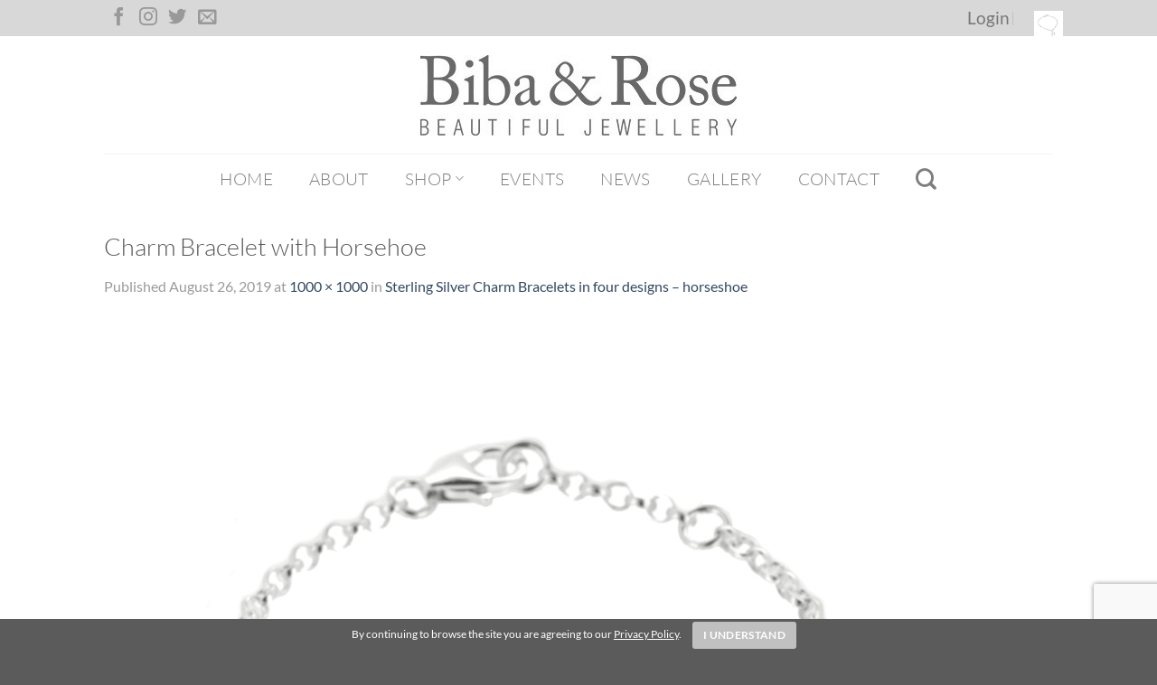

--- FILE ---
content_type: text/html; charset=utf-8
request_url: https://www.google.com/recaptcha/api2/anchor?ar=1&k=6LdrpVIcAAAAAByn8EplyEDDscXWPqUxAIfOn_zx&co=aHR0cHM6Ly93d3cuYmliYWFuZHJvc2UuY28udWs6NDQz&hl=en&v=PoyoqOPhxBO7pBk68S4YbpHZ&size=invisible&anchor-ms=20000&execute-ms=30000&cb=l9nfz8p1mn9c
body_size: 49015
content:
<!DOCTYPE HTML><html dir="ltr" lang="en"><head><meta http-equiv="Content-Type" content="text/html; charset=UTF-8">
<meta http-equiv="X-UA-Compatible" content="IE=edge">
<title>reCAPTCHA</title>
<style type="text/css">
/* cyrillic-ext */
@font-face {
  font-family: 'Roboto';
  font-style: normal;
  font-weight: 400;
  font-stretch: 100%;
  src: url(//fonts.gstatic.com/s/roboto/v48/KFO7CnqEu92Fr1ME7kSn66aGLdTylUAMa3GUBHMdazTgWw.woff2) format('woff2');
  unicode-range: U+0460-052F, U+1C80-1C8A, U+20B4, U+2DE0-2DFF, U+A640-A69F, U+FE2E-FE2F;
}
/* cyrillic */
@font-face {
  font-family: 'Roboto';
  font-style: normal;
  font-weight: 400;
  font-stretch: 100%;
  src: url(//fonts.gstatic.com/s/roboto/v48/KFO7CnqEu92Fr1ME7kSn66aGLdTylUAMa3iUBHMdazTgWw.woff2) format('woff2');
  unicode-range: U+0301, U+0400-045F, U+0490-0491, U+04B0-04B1, U+2116;
}
/* greek-ext */
@font-face {
  font-family: 'Roboto';
  font-style: normal;
  font-weight: 400;
  font-stretch: 100%;
  src: url(//fonts.gstatic.com/s/roboto/v48/KFO7CnqEu92Fr1ME7kSn66aGLdTylUAMa3CUBHMdazTgWw.woff2) format('woff2');
  unicode-range: U+1F00-1FFF;
}
/* greek */
@font-face {
  font-family: 'Roboto';
  font-style: normal;
  font-weight: 400;
  font-stretch: 100%;
  src: url(//fonts.gstatic.com/s/roboto/v48/KFO7CnqEu92Fr1ME7kSn66aGLdTylUAMa3-UBHMdazTgWw.woff2) format('woff2');
  unicode-range: U+0370-0377, U+037A-037F, U+0384-038A, U+038C, U+038E-03A1, U+03A3-03FF;
}
/* math */
@font-face {
  font-family: 'Roboto';
  font-style: normal;
  font-weight: 400;
  font-stretch: 100%;
  src: url(//fonts.gstatic.com/s/roboto/v48/KFO7CnqEu92Fr1ME7kSn66aGLdTylUAMawCUBHMdazTgWw.woff2) format('woff2');
  unicode-range: U+0302-0303, U+0305, U+0307-0308, U+0310, U+0312, U+0315, U+031A, U+0326-0327, U+032C, U+032F-0330, U+0332-0333, U+0338, U+033A, U+0346, U+034D, U+0391-03A1, U+03A3-03A9, U+03B1-03C9, U+03D1, U+03D5-03D6, U+03F0-03F1, U+03F4-03F5, U+2016-2017, U+2034-2038, U+203C, U+2040, U+2043, U+2047, U+2050, U+2057, U+205F, U+2070-2071, U+2074-208E, U+2090-209C, U+20D0-20DC, U+20E1, U+20E5-20EF, U+2100-2112, U+2114-2115, U+2117-2121, U+2123-214F, U+2190, U+2192, U+2194-21AE, U+21B0-21E5, U+21F1-21F2, U+21F4-2211, U+2213-2214, U+2216-22FF, U+2308-230B, U+2310, U+2319, U+231C-2321, U+2336-237A, U+237C, U+2395, U+239B-23B7, U+23D0, U+23DC-23E1, U+2474-2475, U+25AF, U+25B3, U+25B7, U+25BD, U+25C1, U+25CA, U+25CC, U+25FB, U+266D-266F, U+27C0-27FF, U+2900-2AFF, U+2B0E-2B11, U+2B30-2B4C, U+2BFE, U+3030, U+FF5B, U+FF5D, U+1D400-1D7FF, U+1EE00-1EEFF;
}
/* symbols */
@font-face {
  font-family: 'Roboto';
  font-style: normal;
  font-weight: 400;
  font-stretch: 100%;
  src: url(//fonts.gstatic.com/s/roboto/v48/KFO7CnqEu92Fr1ME7kSn66aGLdTylUAMaxKUBHMdazTgWw.woff2) format('woff2');
  unicode-range: U+0001-000C, U+000E-001F, U+007F-009F, U+20DD-20E0, U+20E2-20E4, U+2150-218F, U+2190, U+2192, U+2194-2199, U+21AF, U+21E6-21F0, U+21F3, U+2218-2219, U+2299, U+22C4-22C6, U+2300-243F, U+2440-244A, U+2460-24FF, U+25A0-27BF, U+2800-28FF, U+2921-2922, U+2981, U+29BF, U+29EB, U+2B00-2BFF, U+4DC0-4DFF, U+FFF9-FFFB, U+10140-1018E, U+10190-1019C, U+101A0, U+101D0-101FD, U+102E0-102FB, U+10E60-10E7E, U+1D2C0-1D2D3, U+1D2E0-1D37F, U+1F000-1F0FF, U+1F100-1F1AD, U+1F1E6-1F1FF, U+1F30D-1F30F, U+1F315, U+1F31C, U+1F31E, U+1F320-1F32C, U+1F336, U+1F378, U+1F37D, U+1F382, U+1F393-1F39F, U+1F3A7-1F3A8, U+1F3AC-1F3AF, U+1F3C2, U+1F3C4-1F3C6, U+1F3CA-1F3CE, U+1F3D4-1F3E0, U+1F3ED, U+1F3F1-1F3F3, U+1F3F5-1F3F7, U+1F408, U+1F415, U+1F41F, U+1F426, U+1F43F, U+1F441-1F442, U+1F444, U+1F446-1F449, U+1F44C-1F44E, U+1F453, U+1F46A, U+1F47D, U+1F4A3, U+1F4B0, U+1F4B3, U+1F4B9, U+1F4BB, U+1F4BF, U+1F4C8-1F4CB, U+1F4D6, U+1F4DA, U+1F4DF, U+1F4E3-1F4E6, U+1F4EA-1F4ED, U+1F4F7, U+1F4F9-1F4FB, U+1F4FD-1F4FE, U+1F503, U+1F507-1F50B, U+1F50D, U+1F512-1F513, U+1F53E-1F54A, U+1F54F-1F5FA, U+1F610, U+1F650-1F67F, U+1F687, U+1F68D, U+1F691, U+1F694, U+1F698, U+1F6AD, U+1F6B2, U+1F6B9-1F6BA, U+1F6BC, U+1F6C6-1F6CF, U+1F6D3-1F6D7, U+1F6E0-1F6EA, U+1F6F0-1F6F3, U+1F6F7-1F6FC, U+1F700-1F7FF, U+1F800-1F80B, U+1F810-1F847, U+1F850-1F859, U+1F860-1F887, U+1F890-1F8AD, U+1F8B0-1F8BB, U+1F8C0-1F8C1, U+1F900-1F90B, U+1F93B, U+1F946, U+1F984, U+1F996, U+1F9E9, U+1FA00-1FA6F, U+1FA70-1FA7C, U+1FA80-1FA89, U+1FA8F-1FAC6, U+1FACE-1FADC, U+1FADF-1FAE9, U+1FAF0-1FAF8, U+1FB00-1FBFF;
}
/* vietnamese */
@font-face {
  font-family: 'Roboto';
  font-style: normal;
  font-weight: 400;
  font-stretch: 100%;
  src: url(//fonts.gstatic.com/s/roboto/v48/KFO7CnqEu92Fr1ME7kSn66aGLdTylUAMa3OUBHMdazTgWw.woff2) format('woff2');
  unicode-range: U+0102-0103, U+0110-0111, U+0128-0129, U+0168-0169, U+01A0-01A1, U+01AF-01B0, U+0300-0301, U+0303-0304, U+0308-0309, U+0323, U+0329, U+1EA0-1EF9, U+20AB;
}
/* latin-ext */
@font-face {
  font-family: 'Roboto';
  font-style: normal;
  font-weight: 400;
  font-stretch: 100%;
  src: url(//fonts.gstatic.com/s/roboto/v48/KFO7CnqEu92Fr1ME7kSn66aGLdTylUAMa3KUBHMdazTgWw.woff2) format('woff2');
  unicode-range: U+0100-02BA, U+02BD-02C5, U+02C7-02CC, U+02CE-02D7, U+02DD-02FF, U+0304, U+0308, U+0329, U+1D00-1DBF, U+1E00-1E9F, U+1EF2-1EFF, U+2020, U+20A0-20AB, U+20AD-20C0, U+2113, U+2C60-2C7F, U+A720-A7FF;
}
/* latin */
@font-face {
  font-family: 'Roboto';
  font-style: normal;
  font-weight: 400;
  font-stretch: 100%;
  src: url(//fonts.gstatic.com/s/roboto/v48/KFO7CnqEu92Fr1ME7kSn66aGLdTylUAMa3yUBHMdazQ.woff2) format('woff2');
  unicode-range: U+0000-00FF, U+0131, U+0152-0153, U+02BB-02BC, U+02C6, U+02DA, U+02DC, U+0304, U+0308, U+0329, U+2000-206F, U+20AC, U+2122, U+2191, U+2193, U+2212, U+2215, U+FEFF, U+FFFD;
}
/* cyrillic-ext */
@font-face {
  font-family: 'Roboto';
  font-style: normal;
  font-weight: 500;
  font-stretch: 100%;
  src: url(//fonts.gstatic.com/s/roboto/v48/KFO7CnqEu92Fr1ME7kSn66aGLdTylUAMa3GUBHMdazTgWw.woff2) format('woff2');
  unicode-range: U+0460-052F, U+1C80-1C8A, U+20B4, U+2DE0-2DFF, U+A640-A69F, U+FE2E-FE2F;
}
/* cyrillic */
@font-face {
  font-family: 'Roboto';
  font-style: normal;
  font-weight: 500;
  font-stretch: 100%;
  src: url(//fonts.gstatic.com/s/roboto/v48/KFO7CnqEu92Fr1ME7kSn66aGLdTylUAMa3iUBHMdazTgWw.woff2) format('woff2');
  unicode-range: U+0301, U+0400-045F, U+0490-0491, U+04B0-04B1, U+2116;
}
/* greek-ext */
@font-face {
  font-family: 'Roboto';
  font-style: normal;
  font-weight: 500;
  font-stretch: 100%;
  src: url(//fonts.gstatic.com/s/roboto/v48/KFO7CnqEu92Fr1ME7kSn66aGLdTylUAMa3CUBHMdazTgWw.woff2) format('woff2');
  unicode-range: U+1F00-1FFF;
}
/* greek */
@font-face {
  font-family: 'Roboto';
  font-style: normal;
  font-weight: 500;
  font-stretch: 100%;
  src: url(//fonts.gstatic.com/s/roboto/v48/KFO7CnqEu92Fr1ME7kSn66aGLdTylUAMa3-UBHMdazTgWw.woff2) format('woff2');
  unicode-range: U+0370-0377, U+037A-037F, U+0384-038A, U+038C, U+038E-03A1, U+03A3-03FF;
}
/* math */
@font-face {
  font-family: 'Roboto';
  font-style: normal;
  font-weight: 500;
  font-stretch: 100%;
  src: url(//fonts.gstatic.com/s/roboto/v48/KFO7CnqEu92Fr1ME7kSn66aGLdTylUAMawCUBHMdazTgWw.woff2) format('woff2');
  unicode-range: U+0302-0303, U+0305, U+0307-0308, U+0310, U+0312, U+0315, U+031A, U+0326-0327, U+032C, U+032F-0330, U+0332-0333, U+0338, U+033A, U+0346, U+034D, U+0391-03A1, U+03A3-03A9, U+03B1-03C9, U+03D1, U+03D5-03D6, U+03F0-03F1, U+03F4-03F5, U+2016-2017, U+2034-2038, U+203C, U+2040, U+2043, U+2047, U+2050, U+2057, U+205F, U+2070-2071, U+2074-208E, U+2090-209C, U+20D0-20DC, U+20E1, U+20E5-20EF, U+2100-2112, U+2114-2115, U+2117-2121, U+2123-214F, U+2190, U+2192, U+2194-21AE, U+21B0-21E5, U+21F1-21F2, U+21F4-2211, U+2213-2214, U+2216-22FF, U+2308-230B, U+2310, U+2319, U+231C-2321, U+2336-237A, U+237C, U+2395, U+239B-23B7, U+23D0, U+23DC-23E1, U+2474-2475, U+25AF, U+25B3, U+25B7, U+25BD, U+25C1, U+25CA, U+25CC, U+25FB, U+266D-266F, U+27C0-27FF, U+2900-2AFF, U+2B0E-2B11, U+2B30-2B4C, U+2BFE, U+3030, U+FF5B, U+FF5D, U+1D400-1D7FF, U+1EE00-1EEFF;
}
/* symbols */
@font-face {
  font-family: 'Roboto';
  font-style: normal;
  font-weight: 500;
  font-stretch: 100%;
  src: url(//fonts.gstatic.com/s/roboto/v48/KFO7CnqEu92Fr1ME7kSn66aGLdTylUAMaxKUBHMdazTgWw.woff2) format('woff2');
  unicode-range: U+0001-000C, U+000E-001F, U+007F-009F, U+20DD-20E0, U+20E2-20E4, U+2150-218F, U+2190, U+2192, U+2194-2199, U+21AF, U+21E6-21F0, U+21F3, U+2218-2219, U+2299, U+22C4-22C6, U+2300-243F, U+2440-244A, U+2460-24FF, U+25A0-27BF, U+2800-28FF, U+2921-2922, U+2981, U+29BF, U+29EB, U+2B00-2BFF, U+4DC0-4DFF, U+FFF9-FFFB, U+10140-1018E, U+10190-1019C, U+101A0, U+101D0-101FD, U+102E0-102FB, U+10E60-10E7E, U+1D2C0-1D2D3, U+1D2E0-1D37F, U+1F000-1F0FF, U+1F100-1F1AD, U+1F1E6-1F1FF, U+1F30D-1F30F, U+1F315, U+1F31C, U+1F31E, U+1F320-1F32C, U+1F336, U+1F378, U+1F37D, U+1F382, U+1F393-1F39F, U+1F3A7-1F3A8, U+1F3AC-1F3AF, U+1F3C2, U+1F3C4-1F3C6, U+1F3CA-1F3CE, U+1F3D4-1F3E0, U+1F3ED, U+1F3F1-1F3F3, U+1F3F5-1F3F7, U+1F408, U+1F415, U+1F41F, U+1F426, U+1F43F, U+1F441-1F442, U+1F444, U+1F446-1F449, U+1F44C-1F44E, U+1F453, U+1F46A, U+1F47D, U+1F4A3, U+1F4B0, U+1F4B3, U+1F4B9, U+1F4BB, U+1F4BF, U+1F4C8-1F4CB, U+1F4D6, U+1F4DA, U+1F4DF, U+1F4E3-1F4E6, U+1F4EA-1F4ED, U+1F4F7, U+1F4F9-1F4FB, U+1F4FD-1F4FE, U+1F503, U+1F507-1F50B, U+1F50D, U+1F512-1F513, U+1F53E-1F54A, U+1F54F-1F5FA, U+1F610, U+1F650-1F67F, U+1F687, U+1F68D, U+1F691, U+1F694, U+1F698, U+1F6AD, U+1F6B2, U+1F6B9-1F6BA, U+1F6BC, U+1F6C6-1F6CF, U+1F6D3-1F6D7, U+1F6E0-1F6EA, U+1F6F0-1F6F3, U+1F6F7-1F6FC, U+1F700-1F7FF, U+1F800-1F80B, U+1F810-1F847, U+1F850-1F859, U+1F860-1F887, U+1F890-1F8AD, U+1F8B0-1F8BB, U+1F8C0-1F8C1, U+1F900-1F90B, U+1F93B, U+1F946, U+1F984, U+1F996, U+1F9E9, U+1FA00-1FA6F, U+1FA70-1FA7C, U+1FA80-1FA89, U+1FA8F-1FAC6, U+1FACE-1FADC, U+1FADF-1FAE9, U+1FAF0-1FAF8, U+1FB00-1FBFF;
}
/* vietnamese */
@font-face {
  font-family: 'Roboto';
  font-style: normal;
  font-weight: 500;
  font-stretch: 100%;
  src: url(//fonts.gstatic.com/s/roboto/v48/KFO7CnqEu92Fr1ME7kSn66aGLdTylUAMa3OUBHMdazTgWw.woff2) format('woff2');
  unicode-range: U+0102-0103, U+0110-0111, U+0128-0129, U+0168-0169, U+01A0-01A1, U+01AF-01B0, U+0300-0301, U+0303-0304, U+0308-0309, U+0323, U+0329, U+1EA0-1EF9, U+20AB;
}
/* latin-ext */
@font-face {
  font-family: 'Roboto';
  font-style: normal;
  font-weight: 500;
  font-stretch: 100%;
  src: url(//fonts.gstatic.com/s/roboto/v48/KFO7CnqEu92Fr1ME7kSn66aGLdTylUAMa3KUBHMdazTgWw.woff2) format('woff2');
  unicode-range: U+0100-02BA, U+02BD-02C5, U+02C7-02CC, U+02CE-02D7, U+02DD-02FF, U+0304, U+0308, U+0329, U+1D00-1DBF, U+1E00-1E9F, U+1EF2-1EFF, U+2020, U+20A0-20AB, U+20AD-20C0, U+2113, U+2C60-2C7F, U+A720-A7FF;
}
/* latin */
@font-face {
  font-family: 'Roboto';
  font-style: normal;
  font-weight: 500;
  font-stretch: 100%;
  src: url(//fonts.gstatic.com/s/roboto/v48/KFO7CnqEu92Fr1ME7kSn66aGLdTylUAMa3yUBHMdazQ.woff2) format('woff2');
  unicode-range: U+0000-00FF, U+0131, U+0152-0153, U+02BB-02BC, U+02C6, U+02DA, U+02DC, U+0304, U+0308, U+0329, U+2000-206F, U+20AC, U+2122, U+2191, U+2193, U+2212, U+2215, U+FEFF, U+FFFD;
}
/* cyrillic-ext */
@font-face {
  font-family: 'Roboto';
  font-style: normal;
  font-weight: 900;
  font-stretch: 100%;
  src: url(//fonts.gstatic.com/s/roboto/v48/KFO7CnqEu92Fr1ME7kSn66aGLdTylUAMa3GUBHMdazTgWw.woff2) format('woff2');
  unicode-range: U+0460-052F, U+1C80-1C8A, U+20B4, U+2DE0-2DFF, U+A640-A69F, U+FE2E-FE2F;
}
/* cyrillic */
@font-face {
  font-family: 'Roboto';
  font-style: normal;
  font-weight: 900;
  font-stretch: 100%;
  src: url(//fonts.gstatic.com/s/roboto/v48/KFO7CnqEu92Fr1ME7kSn66aGLdTylUAMa3iUBHMdazTgWw.woff2) format('woff2');
  unicode-range: U+0301, U+0400-045F, U+0490-0491, U+04B0-04B1, U+2116;
}
/* greek-ext */
@font-face {
  font-family: 'Roboto';
  font-style: normal;
  font-weight: 900;
  font-stretch: 100%;
  src: url(//fonts.gstatic.com/s/roboto/v48/KFO7CnqEu92Fr1ME7kSn66aGLdTylUAMa3CUBHMdazTgWw.woff2) format('woff2');
  unicode-range: U+1F00-1FFF;
}
/* greek */
@font-face {
  font-family: 'Roboto';
  font-style: normal;
  font-weight: 900;
  font-stretch: 100%;
  src: url(//fonts.gstatic.com/s/roboto/v48/KFO7CnqEu92Fr1ME7kSn66aGLdTylUAMa3-UBHMdazTgWw.woff2) format('woff2');
  unicode-range: U+0370-0377, U+037A-037F, U+0384-038A, U+038C, U+038E-03A1, U+03A3-03FF;
}
/* math */
@font-face {
  font-family: 'Roboto';
  font-style: normal;
  font-weight: 900;
  font-stretch: 100%;
  src: url(//fonts.gstatic.com/s/roboto/v48/KFO7CnqEu92Fr1ME7kSn66aGLdTylUAMawCUBHMdazTgWw.woff2) format('woff2');
  unicode-range: U+0302-0303, U+0305, U+0307-0308, U+0310, U+0312, U+0315, U+031A, U+0326-0327, U+032C, U+032F-0330, U+0332-0333, U+0338, U+033A, U+0346, U+034D, U+0391-03A1, U+03A3-03A9, U+03B1-03C9, U+03D1, U+03D5-03D6, U+03F0-03F1, U+03F4-03F5, U+2016-2017, U+2034-2038, U+203C, U+2040, U+2043, U+2047, U+2050, U+2057, U+205F, U+2070-2071, U+2074-208E, U+2090-209C, U+20D0-20DC, U+20E1, U+20E5-20EF, U+2100-2112, U+2114-2115, U+2117-2121, U+2123-214F, U+2190, U+2192, U+2194-21AE, U+21B0-21E5, U+21F1-21F2, U+21F4-2211, U+2213-2214, U+2216-22FF, U+2308-230B, U+2310, U+2319, U+231C-2321, U+2336-237A, U+237C, U+2395, U+239B-23B7, U+23D0, U+23DC-23E1, U+2474-2475, U+25AF, U+25B3, U+25B7, U+25BD, U+25C1, U+25CA, U+25CC, U+25FB, U+266D-266F, U+27C0-27FF, U+2900-2AFF, U+2B0E-2B11, U+2B30-2B4C, U+2BFE, U+3030, U+FF5B, U+FF5D, U+1D400-1D7FF, U+1EE00-1EEFF;
}
/* symbols */
@font-face {
  font-family: 'Roboto';
  font-style: normal;
  font-weight: 900;
  font-stretch: 100%;
  src: url(//fonts.gstatic.com/s/roboto/v48/KFO7CnqEu92Fr1ME7kSn66aGLdTylUAMaxKUBHMdazTgWw.woff2) format('woff2');
  unicode-range: U+0001-000C, U+000E-001F, U+007F-009F, U+20DD-20E0, U+20E2-20E4, U+2150-218F, U+2190, U+2192, U+2194-2199, U+21AF, U+21E6-21F0, U+21F3, U+2218-2219, U+2299, U+22C4-22C6, U+2300-243F, U+2440-244A, U+2460-24FF, U+25A0-27BF, U+2800-28FF, U+2921-2922, U+2981, U+29BF, U+29EB, U+2B00-2BFF, U+4DC0-4DFF, U+FFF9-FFFB, U+10140-1018E, U+10190-1019C, U+101A0, U+101D0-101FD, U+102E0-102FB, U+10E60-10E7E, U+1D2C0-1D2D3, U+1D2E0-1D37F, U+1F000-1F0FF, U+1F100-1F1AD, U+1F1E6-1F1FF, U+1F30D-1F30F, U+1F315, U+1F31C, U+1F31E, U+1F320-1F32C, U+1F336, U+1F378, U+1F37D, U+1F382, U+1F393-1F39F, U+1F3A7-1F3A8, U+1F3AC-1F3AF, U+1F3C2, U+1F3C4-1F3C6, U+1F3CA-1F3CE, U+1F3D4-1F3E0, U+1F3ED, U+1F3F1-1F3F3, U+1F3F5-1F3F7, U+1F408, U+1F415, U+1F41F, U+1F426, U+1F43F, U+1F441-1F442, U+1F444, U+1F446-1F449, U+1F44C-1F44E, U+1F453, U+1F46A, U+1F47D, U+1F4A3, U+1F4B0, U+1F4B3, U+1F4B9, U+1F4BB, U+1F4BF, U+1F4C8-1F4CB, U+1F4D6, U+1F4DA, U+1F4DF, U+1F4E3-1F4E6, U+1F4EA-1F4ED, U+1F4F7, U+1F4F9-1F4FB, U+1F4FD-1F4FE, U+1F503, U+1F507-1F50B, U+1F50D, U+1F512-1F513, U+1F53E-1F54A, U+1F54F-1F5FA, U+1F610, U+1F650-1F67F, U+1F687, U+1F68D, U+1F691, U+1F694, U+1F698, U+1F6AD, U+1F6B2, U+1F6B9-1F6BA, U+1F6BC, U+1F6C6-1F6CF, U+1F6D3-1F6D7, U+1F6E0-1F6EA, U+1F6F0-1F6F3, U+1F6F7-1F6FC, U+1F700-1F7FF, U+1F800-1F80B, U+1F810-1F847, U+1F850-1F859, U+1F860-1F887, U+1F890-1F8AD, U+1F8B0-1F8BB, U+1F8C0-1F8C1, U+1F900-1F90B, U+1F93B, U+1F946, U+1F984, U+1F996, U+1F9E9, U+1FA00-1FA6F, U+1FA70-1FA7C, U+1FA80-1FA89, U+1FA8F-1FAC6, U+1FACE-1FADC, U+1FADF-1FAE9, U+1FAF0-1FAF8, U+1FB00-1FBFF;
}
/* vietnamese */
@font-face {
  font-family: 'Roboto';
  font-style: normal;
  font-weight: 900;
  font-stretch: 100%;
  src: url(//fonts.gstatic.com/s/roboto/v48/KFO7CnqEu92Fr1ME7kSn66aGLdTylUAMa3OUBHMdazTgWw.woff2) format('woff2');
  unicode-range: U+0102-0103, U+0110-0111, U+0128-0129, U+0168-0169, U+01A0-01A1, U+01AF-01B0, U+0300-0301, U+0303-0304, U+0308-0309, U+0323, U+0329, U+1EA0-1EF9, U+20AB;
}
/* latin-ext */
@font-face {
  font-family: 'Roboto';
  font-style: normal;
  font-weight: 900;
  font-stretch: 100%;
  src: url(//fonts.gstatic.com/s/roboto/v48/KFO7CnqEu92Fr1ME7kSn66aGLdTylUAMa3KUBHMdazTgWw.woff2) format('woff2');
  unicode-range: U+0100-02BA, U+02BD-02C5, U+02C7-02CC, U+02CE-02D7, U+02DD-02FF, U+0304, U+0308, U+0329, U+1D00-1DBF, U+1E00-1E9F, U+1EF2-1EFF, U+2020, U+20A0-20AB, U+20AD-20C0, U+2113, U+2C60-2C7F, U+A720-A7FF;
}
/* latin */
@font-face {
  font-family: 'Roboto';
  font-style: normal;
  font-weight: 900;
  font-stretch: 100%;
  src: url(//fonts.gstatic.com/s/roboto/v48/KFO7CnqEu92Fr1ME7kSn66aGLdTylUAMa3yUBHMdazQ.woff2) format('woff2');
  unicode-range: U+0000-00FF, U+0131, U+0152-0153, U+02BB-02BC, U+02C6, U+02DA, U+02DC, U+0304, U+0308, U+0329, U+2000-206F, U+20AC, U+2122, U+2191, U+2193, U+2212, U+2215, U+FEFF, U+FFFD;
}

</style>
<link rel="stylesheet" type="text/css" href="https://www.gstatic.com/recaptcha/releases/PoyoqOPhxBO7pBk68S4YbpHZ/styles__ltr.css">
<script nonce="kydSTHpSF4LfhC9KpNjnOg" type="text/javascript">window['__recaptcha_api'] = 'https://www.google.com/recaptcha/api2/';</script>
<script type="text/javascript" src="https://www.gstatic.com/recaptcha/releases/PoyoqOPhxBO7pBk68S4YbpHZ/recaptcha__en.js" nonce="kydSTHpSF4LfhC9KpNjnOg">
      
    </script></head>
<body><div id="rc-anchor-alert" class="rc-anchor-alert"></div>
<input type="hidden" id="recaptcha-token" value="[base64]">
<script type="text/javascript" nonce="kydSTHpSF4LfhC9KpNjnOg">
      recaptcha.anchor.Main.init("[\x22ainput\x22,[\x22bgdata\x22,\x22\x22,\[base64]/[base64]/[base64]/bmV3IHJbeF0oY1swXSk6RT09Mj9uZXcgclt4XShjWzBdLGNbMV0pOkU9PTM/bmV3IHJbeF0oY1swXSxjWzFdLGNbMl0pOkU9PTQ/[base64]/[base64]/[base64]/[base64]/[base64]/[base64]/[base64]/[base64]\x22,\[base64]\x22,\x22w4QCw5wNwoBzwpYoPkZSAAZDTsKvw5nDgMKtc2TCrn7ChcO3w6VswrHCr8KHNRHCnG5Pc8ONI8OYCA7DmDojHcOXMhrCiHPDp1w3wrh6cHPDlTNow4YNWinDiGrDtcKecS7DoFzDhG7DmcONEWgQHk8RwrREwqg1wq9zTg1Dw6nCl8Knw6PDlh4vwqQwwp/[base64]/DnMKRwox5BMODTF7DsBwCwpBWw5pBBVcswqrDkMOew7ggDEZbDjHCq8KqNcK7ZsOtw7ZlOA0fwoIVw7bCjksLw5DDs8K2CMO8EcKGPcKtXFDCvUByU1LDssK0wr1SDMO/w6DDosKFcH3CpAzDl8OKNcKJwpAFwrjCvMODwo/DpcKRZcORw6XChXEXWMORwp/Ck8OzIk/DnHgdA8OKK3x0w4DDq8OeQ1LDn2Q5X8OCwpltbEBHZAjDt8Kqw7FVTcOJMXPCgyDDpcKdw455wpIgwrzDsUrDpUINwqfCusKKwqRXAsKDecO1EQ3CksKFMG4twqdGLVQjQmzCr8KlwqUvekxUK8KqwrXCgGDDvsKew61yw5dYwqTDr8KMHkkGY8OzKC3CsC/DksO2w6hGOkLCiMKDR1fDnMKxw64ew6ttwotmFG3DvsOxNMKNV8Kxb25XwrvDlEh3Fj/[base64]/[base64]/woIkw7ANJsO0E0fCox/DucORDEnCuMKFwpHClsOARCR6w4DDtSBQSXTDn0/DslY/[base64]/DrXbCvk/Di2zCtkI9ZF8Cw7FKw4LCm07CqHjCqcK0wrVBw47DlX5uSwhMw5DDvmQmAWVaJD3Dj8O0w5dNw6szw7YQM8OUIcK1w4YIw5A2WHTDvsObw6tjw5jCpy8VwrMFdcKQw6LDlcKMe8KdO17DrcKnw5HDszhHfHQ/wr4jEMOWNcKaWQPCscOrw6/DmsOfN8O4dXomGGxBwo7CrCUvw4/DvAHCoVAvwprCjsOLw7LDkm/DjsKEIRUHG8KNw4DDiFhfwoPCp8OawpDDnMOCTm/CvWZALTZBcCzDg3XCilnDrVYhw7cCw6fDpsOAWXsjw6/Dq8OGw7wedUvDmMK1dsOpUsOVOcKCwpJhV2lmw6BkwrfCm0fDnsKKK8KSw7bDtMOPwo3DrT8gYXohwpReM8OPwrgkeT/[base64]/Dr8KcwoASwrLCuSLDkVbCoMK4w7Z4w4AGZsKSwrLDrcO1KsKPV8Oawp3DuFUGw69rXTNbwpwNwqw2w7EtQig0wqbCvgE2QMKmwqxvw4fCjCfCnxxNdVXDvGnCv8O9woVbwr3CtQfDt8OQwofCgcO/VwxgwoLCkcOJT8O3w4/DsQHCpVjCsMKrw7nDmcK/FkjDgk/Cmk3DhMKMAMOxRkdgVV0Kw43CjVJcw7zDnMKLeMKrw67CqVZ/[base64]/Ai3ChsKHwrxLw7RAwpPDrcKcWHdXK8K4eV/CoWZ/HsK6DxHCo8KTwr1ifhbCtkTCtGPCthrDshUpw5Nbw6nCsnrCoSlgacOCXycjw7/[base64]/CmkHDoznClAsTCcKMw7Njwrkaw7sbwrZHwqfCuyvDl19zJl1OSBTDu8ODXMKSZ17CoMOww61sIFoGCMO/wo0eAWcowrovOcKZwoAZHVDDpmnCsMK9w4dMTMKdMcOOwp/CiMObwogRLMKpWMOBYcK8w7k6UMO6GAJkOMKZNDTDo8O5w6kZMcO2PGLDt8KPwp7CqcKvw6p8WmxdEDAhwpnCvHEbw58eeFHCoCXDmMKtF8OZw4rDmy9pQRrCoFPDiE/Dr8OyGsKXw6LDunrClRTDo8OLQn07LsOxNsK9TFVpCBJ3wofCvHVsw4vCvsKZwqMHwqXClcKTwqVKHBEXccOrwq3DrxFsE8O/RjQlLBsrw6YMP8KUwp3DtxhgAEVuFMOrwqILw5kxwrXChcOPw5w+UcO9QMOvGWvDi8Oyw5JbTcK8LRpJOcOFEAPDgggywrYoF8OyQsO8wqlwQgZOB8KQNVPDowNmAB3DkwTDrgthZ8K+w4vCs8KZZ394wog5wptxw6FPSDEWwrZtwoXCvj/CnMKoGUgQP8OTOB4GwqA9W1EBCjoxSAIZPsOgVsKMRMOoAAvCljrDqHlvwroPch1xwqzDjsKnw7jDvcKRWlrDmhpcwrFXw55sbMKHWnXDrU1pRsOoA8OZw5LDtsKAWF1SPcOBHBlnw7TCjmhsICJNPkZ2ZmEIW8KHbcKgwpQAE8OeLMOAR8K2X8O0TMKcJsK9acO/wrUbw4YqF8O5wpkcQw5DRkwnYMKrJzMUUGtXw5/[base64]/CnzLDvcOOw6fDqMOnw7HCr8OLw6A6LSVeYgbDsmoxw5kvwo9+O1xeJHfDksOdwozCt1bCmMONGxbCsDPCusK6DcKMMmPCksOcP8KxwqxAaE8gRsK3wrcvw7HComsrw7vCosK4asKPwodbwp5CZMO8VA/[base64]/WMKmwqM0w7PCnFVAb8OLSsOHYykKw5HDuFlhwo0TKMKQT8OxHRLDr0IpTsOrwq7CqgTClMOLXMOST1ofOFQnw4NbGgTDi0Mbw5fDkG7Cs2xXCQ/[base64]/[base64]/D3QXL8K6KMOgccK2MsOTw6JTw5bCs8O4I1/Cii9kwo0IFcKDw7XDng99aTLDjBnCnx9ow7DCoUsJK8KOZzDCin/[base64]/I8KAwrPDr3AmK1MdwpNJClPDrSzCmQ1xDsOsw7EewqTDu3fDkgfDpH/[base64]/DvVvDpMK8w7g+w6ANw60gw5wocRxQEsK0GcKnwqYHKB/DrizDl8KUSnw0L8OqG25+w6Asw7vDp8OVw4/CjsKyPMKPa8OnZ3PDgcKgLsKgw6jCm8OqC8OuwpvCpFjDpHnDhgHDtmsOJcKoRMOkeD/DmcKWIFgnw4nCuyfClmgJwprDu8K6w6MIwojCncOAPcKUIMKcCsOUwpc4JCzChXJFcC7Cn8OnMDkTAMOZwqM6wo83ZcO8w54Nw5kKwr1RdcOaIsOmw5NXTA5Cwo1jwrnClcOpZMOwTQDDqcOvw7dewqLDi8KBSMO/w7XDicOWw4Yuw77Co8OVGmvDijUOwrLDicOcYkljacOdNWbDmcK7wotNw4HDucObwqw2wrvDn3JRw7RswqNiwq5PQ2PCpGvCnj3CkULCh8KBYV/[base64]/CjlkwOX3DssKOEcOhXRXDokInLsKhwpMxJyHCiXFdw5h6wr3Dn8OJwoIkYX7Cl0LDvio/wprDiiMgw6LDoGtcw5LCowNEwpDDnhQFwq06w4YEwrhIw7Z3w6IcFsK5wrzCv27Cv8OhHsOUY8KHwoLDlRZ5dB4uXsKbw7PCgcOVCsK+wrh9wpUyKAZnwovCnUIGw6rCkgVaw67Cm1hMw4A1w7XDkCoiwpEBw4/[base64]/DhlkycMOtw43Cm0xswobChTtJRUTCvlTDg3Bhw71mGsOkci82w6cFD1NMwo/Cqg7DucKZw55LAsOwLsOxMsK3w4M9JcKawq3Dh8KhbMOaw7bDhMOyFgjDv8KHw7piR2zCuhDDnAEbMsORXFUaw6LCuXnCisOuLmrCq31Bw4hCwoXCmcKOwrnCmMKgaSLCq1DCo8Krwq7Ck8OuasKCw4pLw7bCusKdcUQDYhQoJcKxw7fCr2XDiHvCvxs/[base64]/[base64]/DlV/CjFnCvGfDs0duGcOXYMOMw48Ew7EJwrRDBgvCocKtdg/Ck8KKd8K/w4JLw4VGB8KWw7rCjcOTwonDjTLDjsKNw4fDpcK2dzzCsXUuf8OOwpnDkcK5wpF0Cw4iIBLCkiRuwovChU0iw5PCl8Okw7zCoMOdwojDmlXDuMOnw5nDuyvCl1jClMKBLCRQw6VNU2vCgMOCw63CqX/Don3DpsO/[base64]/CmsOiwolHwpXDk8K4w4FhTMOswoVzwrQtwrDDkX84wrNjQMO2wrYyMsOZwqLCisOYw4FqwoPDlsOTRsK/w4tJwpDDoR4YP8O1w68qw77CliXDkDrDkQtPwoZVUivCn1rDlFsjwrzDosKScUA4wq1fMF3DhMOfw4DChELDvTHDnW7Cg8OBwoYSw7hNw67Ds2/CncKOJcOBw7UQO1FGwrtIw6JQQQlda8KFwplFwr7Cu3IgwobCmT3CuVbCpjJHwqnCqcKSw4/ChDUywrJOw7pCLsOjwobCk8OHwrfCscK6UVwHwqbCpMK9czDDlcOFw6Qlw5vDjMKww6dzdk/DtsKPNg/[base64]/DuiBYw4HDjwzCs8KTZGccw5DCssKoIX7Cv8OZw5sWVGXDrmHCncKGwq/[base64]/CiH3Dl8KDYmQzw6VIQ8KAw6Q6wopmw5zDvGPDpWB/[base64]/Dj1DCtMO7wr/DsMOpWsKWA8OtCMKBF8KDw6IPe8O+w4TDnk1AUsOFE8KdTcOlDMOnBijCn8K+woEEXyXCgT3DjMOIw4PCjTEGwqBXw5rCnifChDx+wp3DvMKMw5LDsV9kw5dRE8K0HcOmwrR5XMK1HFg9w7/CoR/DtMKuw5QhLcO/fhYmwpR1wrwBPGHDpg8Owo8gw6hGworCqVXCiixdw73Cllo9FFPDlFdgw7TDmxTCu1TCvcKbeEZewpfDnF/CkRnCpcKawqrClcKmw5MwwoFUJyzDjXxjw6TDvMKbCsKVwrTDhMKkwr4IOMOGA8K8w7JFw5gGXj0yZDnClMOew5rDtQfDkjjDvmvCjXUEbwIpZS7Co8K8TkIiwrfCncKlwr1iGMOnwrYKQyvCoBkrw5fCnsOqw4/DrEpeXhLCii9KwrYIM8O/wpHCliDDscOSw7cgwpsSw6Zww6sAwrPDmcO2w7rCpsOKMsKuw5VHw47CtjhfL8ObH8Ofw6TCsMO4wrfDj8KKZsKBw7PCoCpKwoRfwpNPVhPDsHrDtD9kZBUgw5J4F8OnbsOzw79LUcK/OcONOSZIwq7DssKgwp3ClxbDpDTDl3Bsw6lTwplQwq/[base64]/UTDDsB3CoMOCwrvCsRtdOMKDBcOVwrDDjnvCkUPChsKrPRIUwq5kBUvCmMOtSMOvwqzDtmLCi8O7wrM+SgJvwp3CmsOow6gLw5vDuW3CnCjDnx8sw6nDrMKlw6fDi8KYw53Cni8Kw58+ZsKeCXHCvD3DrFELwpoxIXsSDMK1wpZLG1Yeb13CpQDCgMKgGMKcdz/CiT4ww4p9w6rCnm1Ow50WYQbCi8KewrRWw5DCicOfSUY2wrPDqsKBw5BeEcOGw7Aaw7TDvMOIwpAAw5xPw5DCqsOofSfDri7CrMKkT2pUw5tjK2jCtsKWCMKlw4VZwo5Gw63Dv8Klw5ZGwovCgMObw4/CrVJ+QyfCqMK4wpDDhmFOw5lHwrnCuH12wqbDolLCu8KiwrNNwojCqMKzwpgQfcKZMcOjwojCu8Oswrd3CFs4w75ww53ChBzCkAY3SxogFH7Dr8K5UcKww7p0E8KXCMKSVS9ud8OQLhsYwrZYwoZCPMOnCMOnwqrCnibCjisiR8Khwp3DgUBdUMKlJMOOWEEgw7/[base64]/DtTM7w5UzDXksw6jDmiDDssO8fVA1woMAPwvDnsKrwo3DmMOQwrbCs8K9w7LDtCgOw6LCu3DCv8KjwoIZQhfDkcOKwpvCgMKqwr1Ywo/DqTkAa0zCmj7Cn1YdTH/DgxkcwoHCiwENO8OHI2FtVsK4wprDlMOuw7fDm00XZcK6I8KaFsO2w7h2CMKwAcOowqTDtEjCh8Oxwo1EwrfCuyZNDCHDlMKNwr1/RX8bw6Uiw4MPFMOKw5LCuUtPw6RHYFHDlsKgw4QSw5XDlMKXa8KZaRBbMAl2fcOuwqHCrMOvHBJxwrwZw67Ds8Kxw5cpw5HCrigAw6TCnwDCrmPCncKZwqECwp/[base64]/CnR9mOMKKw6zCqsKAwpgCwq/DgCIaW8K+fEoEI8OEw4ZNB8OjXcKPG1vCvC9jOsKuTTjDm8OwESPCqsKYwqbDicKLEsOuwoDDiFjCksOLw7rDkx7DrULCi8ORCcKZw4EfWDNSw5oeMkY/w4jCkMOPw4HCiMKpw4PDi8KEwooMecK9w5/DlMOZw44EEAjDpkYeMHEDw5I8w6xPwoDCiXbDhjxESg/DhMKaYFTCi3DDhsKxC0bCnsKtw67Cq8KIcUY0BFh0CMK5w6cgIEzCpVJTw7nDhmRww6d2wp/DssOcIcOlw6jDj8K3WFTCm8OmHMKzwpZkwrPDk8KzFWTDpT0cw5rDq0UDUsO6FWFyw67Ct8Krw4/DnsKCXmvCqhslN8OPI8KfRsO/w7xJKzLDnsOSw5bDhsOmwoPDjcK8w6QCFcKkwrvDn8OycwTCuMKLecOew6Jmw4XChMKnwoJCHMOAa8KcwroPwpbCo8KQRWLCuMKbw7bDv2kjwowaBcKawrhqe1PDgcKLBGBLw4nDm3powq7CqEbCtkrClCbCv3opwpvDnsOfworClsOcwo0Wb8OWPcOdY8KXOE/CjsKddCJ3wozChlddwqlAfisiY2k0w4LCoMO8wpTDgsOvwpZow5M3cx8ow5s7TyXDiMOIw7zDosOLw6LDtQbDtlkrw57CpsOYGMOLYC3CpVTDhW/[base64]/[base64]/DvwNFwqQ2ARBrwo7DgcKgBMOSwrIHw5DDqcOcwovCiX8BAsKIHsKiAjHDpwbCuMOOwqPDsMKZwqPDrsOgGlJEwrNfZAFySsOLUQrCosOLfsKATMKPw77CiWDDrV02wpJYw7kfwrvDiVcfTcO6w7TClgpgwqIEQcK0wqvDucOnw4ZKTcK+FDl/wr3DisKZXsKDccKKIMKJwoQ0w7/DjX8ow4JFDDEYw7LDmMKtwq7Co25rX8Obw5HDgsKiRsOhRMOOHRwGw6FHw7LCkcK9w4TCtMKnN8OqwrdDwqBKZ8K/wpvClXtqTsOnBMOPwr1hI3bDrU/DiU7DjWjDhMOgw7E6w4/DqsOlwrdzMTPCqzjDvDNVw7g/R03DiV7CkMKBw65bW1MFw4/CosKvw4TCrcKETnkFw4RWwpt0KQR7NcKrbQHDnMOLw7PCgMKlwoHDgMO9wrDCvXHCtsOTCybCv3hKK1lDw7zDkMOGHsObHsKRPzzDtsKcw4xSXcKoeDxWasK3VMK/[base64]/VcOXGMKaFsKHw5cEwoZGZg0BcMKcw7ETfcO3w4HDvcOew50/ICnCn8O7CsOxwozCr37DlBgjwr0awopAwpo+I8OcbMKww5o8RiXDh1/CpWjCucK/STVOFSlZw5fDk0N4AcK+wpgewpYDwpTDjm3DhsOeDcK0ZcKlJMKPwosCwoohRX08Llsmwr0Ow5BCwqA9OkLDvMKKWcK6w7NUw5vDisKew4vCsz9vwoTDk8OgLcOxwqPDvsKBB3bCvWbDmsKYwr/[base64]/[base64]/Dml1Gw50TTsOoWMKaJh4BwpVsfsK1w6/Ct8O8LsKkLMO4wpwBbBrCnMOBJMOYfMKEOSs3woYCwqkFesKnw5vDsMK/[base64]/wr4hw6TDj8KVUD/DoSzCt3nCgsOqVMOdWsOfKMOIdcO+IsK3KEJTahPCvMKNDsOewoshCx0yJcOpwr1OAcOlJsOWPsOmwpvCm8OswoxzbcOsPn3CpQrDuEvCqm/ColIewpQMQiohUsK+wpfDplzDmzArw6TCq2HDksOoacKVwoMrwoHDu8K9w6sJwrjCtsOjw4pSw7BQwo/DmsO4w6XCmhrDsw/Ci8OeUTnCj8KOJMK0w7LDoU7Ds8Obw65pScO/wrALEcKac8K5wopNNcK4w67DjMKtbDbCqS7DiVYtwq0zVVZ7HRbDsi3Cg8OHXCpUw48Jw49Uw7XDp8Okw4QFB8Kkw4V3wqACwrzCvgrCuHDCgsKyw6fDmwHCgMOJwrLDu3DCg8O1F8OlbF/DgWnDkknDhMKRIlIVw4jDhMKww6wfc0kQw5DCqEPDpcOaYBTCi8KFw53CtMKQw6jCsMK9wrNPwq3ClEvCnn/CqF7DtMK4NRrDkcKTXsOxS8O1I1dqw4XCqmDDkEktw53CisOkwrkKNsKuAwJwDsKYw5s2wqXCtsO4A8KFUTdmwq3Dk0LDrHIUBzfDnsOowrd6wppwwpPCjDPCmcK/YMOAwo4OKcK9LMOzw77Cv0EuPMORa2nCpUvDhRMtXsOOw5XDtnwKd8ODwpEKJcKFYEjCv8KOYMKITsO7MCTCi8ORLsOIKFYPYFvDvMKTEMKYwpJuO2hmw7sIVsK9w4HDmsOmLcKgwpFdcmLDr0jChUxIKcK+DcOrw6DDhh7DgsKAO8OfAF/CncOTFEMPRBvChyvDisOxw6rDsS7DnkJ9w7BUVDAYJlRAdsKzwpHDmhDCsTXDqcOrw6o3woZRwqYhf8OhScODw6NtKToIbn7DpVY9TsOVwo1Dwp3ChsOLd8OKwq/[base64]/CrsOnXS/DuxzCqMO1HhnCucO0WkfCv8K2eUMtw4rCjnrDh8O8fcKwYy3CkMKnw6HDrsKbwqDDpngkcHRyB8K0GnF4wr5+eMOiwo1RH3ZnwpnCvB4JBwh0w6vDhsOMGMOgwrVDw550w7oOwr3Dhi1KGilZChZzHE/ChcOqSQNRJXrDjkXDujnDjsO/E1wXOmB5dcK4w5zDhHZ9ZTxtw5DDo8OTZ8O9wqMRTsO4YGgtGU/Cu8KZBDDDlDJdUsKAw5fCoMKvHsKsLMOhDQXDhsO2wpjDvj/DnGhFScK/wqnDncO+w79dw4okwobCsG3CiGtDLsKUw5rDjsKuIDxHWsKIw717wqzDsnbCm8KHTRoiw5w9w6pqY8KhETE8QcK5W8K+w4PDhgUuwrIHwrrDo2tEwpslw7rCvMKDIsKqwq7DmTd5wrZ7DT83w7DDqMK4w73DtsK1dn7Dn0/[base64]/ey3DlDfDlcOiVMKYJDDDlsK2SWM2Xi55dMOkFAkxw6pwdcKnw7pFw7DCkFwRwrbChsKkw5jDrsOeO8KhbWAaGQg3USPDosOtERtQSMKdelnDvsONw4/CtU8pw7rDisOtYHZdwqkONcOPYMK1Wm7Cu8KWwpNuSXnCm8OhC8KSw6shwqnDuh/Clw3DtjgMw48zw73CicOBwrBJPyvDs8OBwo7DiDN7w7zCuMK8A8Kbw6vDhDnDpMOdwrrDscKQwqPDi8OmwpXDhwnDksOrw5J1RCdDwp7ClcOOwqjDvRM5NxnDu39cb8KUAsOBwo/[base64]/B1NCOiLDusO9wrfDh8KPZ2RrJMOVGiYvwoNeRG1zM8KRR8OVDhHCtBjCqCR6wr/CmlvDkEbCnXBpw4t9NjNcJcOnS8KwGyNAZB96HsOpwpbDsS/CisOjwp7DknzCi8KswpUsLVPCjsKeMsKFXGlvw5dSwpXCtMK8woDCoMKWw59SFsOowqVjUcOEA1x5RirCrWnCqCXDtMKJwoLCqsKjw4vCpTJDL8OrGCHDl8KEwoVmATXDj3TDl33DgsOJwrjDpsOswq0/HkTDr2zCuW46BMKFwoTCtS3CumTDrD57MsOGwowCETcwAcK+wrwCw4bCs8KTw510wrfCkT4SwpjDvxnCn8O/w6sKSVzDvgjDm2nDpjbCu8O5wp8PwpXCjnxeP8K6alrDiRRpBRfCsirDs8O5w6fCosOHwo3DjhXCuXcOAsOVwqrDmMKrPsKSw79EwrTDicKjwrhZw4ocw4poCsOww6hoScO9wqsOw7kyZ8KPw5Bqw4fDin8GwpzCvcKLcHfCuxBkLBDCsMOGZcOfw6XChcOBw4s/BGjDpsOww63Ci8K8V8KRA37Cv1Flw69qw5LCo8K3wq7Cq8KPR8KYwr9rwqMdwovCiMOmSXx/bnNTwqdKwqY+w7XDusKvw5PDkl7Cvm7Do8KREgHCicKtWsOFYsOAYcK3YznDn8KewoIXwrbCrENNFw/CtcKGwqMtecOZQA/CkDvCtkxvw4Ihd3NWwqwkScOwNkPCoAPCvcOuw4ZJwrgzwqfDuF3Dr8Ozw6dtwqwPwqhzwqdpT3/Co8O8w50FVcOlWMOlwodEAS51MEYYD8KbwqMZw4vDgXEmwrjDghs8fcK4A8K2ccKaXMK8w6xKMsOdw4oGw5zDogFHw6oCO8KzwpYYIDlGwoQ5KmLDqDFEw5pVcMOQw6jChMOEBS96w49ZURfClgjDl8Kkw54Xw6Jww5/Dv1bCtMOjwpnDg8OdUx9Fw5TDuEDCmcOMeSvDpcO/ZMKtwovCrBHCvcO/E8ObFWDDqHRhwofDt8KMSsO3wqfCusOow7rDrigUw6TDlhNIw6ZQw7MVwoHCmcOQcUbCtF5OeQcxdRFvO8KBwpcDBsKxw4xFw6rDu8KkH8OVwrdAEggDw4BnAgxrw6QWLsKQK18xw7/[base64]/[base64]/Djll/w7NcwoNhw5oGwrvDjBsOasKwY8ORw63DucOqw7c9wqTDtcO2wpTDsXonwrAaw4/DrQbCmE/[base64]/DpCNYw4xZCVPDoBDCvMKwZCfDucKHwoxFEi5DA8OzJcKPw7bDpsKfwrXCsEA8UlDCoMKuIsOFwqp3Zy3DmMK+w67DpBQyXw7Dn8OGVsKmw4HCuAd7wphKwqjCv8OpWsOSw4/Cv3HCszIdw6jDriphwq/CgMKvwpvChcKOfsO4wr3DmVHCoWTDnHZEw53CjW3CicK2QV1GGcKjw4bCgwg+GR/CgMK9IsKewoLChDHDgMOqbMORLFJMbcO7VMOlfgMEXcO0CsKIwpHDgsKswpHDpS1ewr4Ew6rDgMKPe8OOb8K3A8KfL8Oke8K+w7jDvH/DknLDq35mLMKMw4TChMOVwqXDvcOhTcODwp7Dm044KGnCggzDrSZkCcKmw5nDsQ7DiXY0D8K2woBlw6M1VC/Cvggsb8KewqvCvcOMw7kee8K/D8KJw6Jawrh8wrfDnMKLw44zaHbDosKVwokSw4AEasOxJ8Kaw43DoVIAZcOIWsKfw5TDhcO3cg1WwpfDnTLDrwXCky1UR0siLEXCnsOSMhoWwrLCkkDCmUjCvcK/wpjDucKCdC3CsFHCnjBjZyjCl2bCqjDCmsOEL0vDpcKKw6zDmFRVw4tPw4/CvRTCg8KEPcOow5PDjMO7wqDCtig/w4bDpg9ewofCtcO4wqjCu00owpPCh3XCv8KbHcKgw5vClAsZw6JZfmXClcKuwosEwqdMckdbwr/[base64]/[base64]/CoMKoL8KLGW8yWcKoK3s2ZkTDhsOCw5FuwqbCqxvDu8KPJMKiw7EHHsKuw7XCjcKcZgjDlUbCpsKZbMOKw63CjQbCvXAwK8OmEsK4woHDgz/DnMKhwqfCrsOVwoURDRnCm8OHP04kZ8O8wo4Tw7ljwqjChlNYwpYPwr/ChwwZfn8uAV3CpsOORsK7PiQzw7pOTcOPwpBgYMKuwrY7w4zDnGIkZ8K1EzZUGsOfSEjDkHTCv8OPThXCjjgXwrN2cjUcw5XDoBLCr3p4OmIgw6vDvxtFwrl8wqh3w5BVJ8O8w4XDtH3DrsO2w6XDocK5woF7fcOCwqs1wqMlw5oMIMOpO8Oowr/CgMKrw7XCmHvCpMODwoDDrMK8w68BYWQ0w6jCmkrDgMOcIURTOsOrEhgXw6vCgsKtwoXCjxEKw4Maw4xww4XDvcO/PWYXw7DDs8KsccO9w4VtJg7Ch8KyHysGwrFPWMOvw6DDngXCnxbCqMOsOGXDlsOTw5HCpMOUWGTCssO0w78FO0nDg8K/w4lJwobCiwpOdGPCgiTCosOwKB3Cr8KecEZ2PsKoNMODIsKcwq4Kw6/DhC1rBcOWFcO6X8KWGcOKWz/CoRrCi2PDpMKjMMO5OMKxw6dBdMKTdsOvwpMYwoMnHUcWZsKZRjHClsK1wp/DqsKPw4DCscOWJMKOTsOuasODF8KIwpZWwr7CqijCnVp3e2zCi8KLbx3DiyIcQE/Dpm1VwpMsV8Kpdl/CixJIwod5woTCmhfDq8Ohw5Vmwqkpw6A5JBbDtcKZw54aBBoAw4LCkS/CtMK8KcOqY8OnwpfCjhB8EgxlKzzCiEfCgBDDq1HDums9ZxQaTsKAIxfDmmXDjUfDpMKXwp3DhMKiLMKDwpQWP8OgGMOWwo7CoHbCgU9HHsKlw6YSEkoVYV0MOsOcHmnDqcOEwoM5w5oKwrVBITfDhiXCk8O/w4HCuUUJw5zClV1Lw4jDkAbDgREhMxnCisKPw6rCgMOkwqB6w6jCiRPCksOXw7PCuXzCsS3CpsO3DCVtH8O+woFjwr7CgW1Sw5Vywp98KMOKw4YYYxnCvcK8woNmwq0QSsOdM8KnwpNGwrFBwpNew4HCkQzCrMKRT2/DjghWw77CgsOCw7N4K2LDj8KHwrh4wrtbexTDgkZ1w4bClVIAwogQw5nDujPDq8Krcz0+wrEewoJwGMKWw5pbwovDkMKGOEwpeVpfTQIoUBDCoMOaeiMsw6jClsOmw6rCkMKxw6Z9w5LCqcOXw4DDpsK3JGZ/[base64]/wp9zwopkdRAJBk7CiMOiwrpqMcONDj9jAsKIaGR6woIFwq/DjXIABGbDlBjDhsKDPsKuw6PCrnwyRsOCwoFadsKoKx3DsV04L241BF7Cj8Ogw4LDpcKiwrDDqsKNfcKfQw41wqfCm01lwq4vBcKdenXCu8KawrrCqcO8w6LDi8OgLcKpAcObwoLCuSjCucOcw5tje1B+wpHCncKWKcORZcKkJMKWwqc5EUAaHgppZX/DliLDrkTCocKjwpHCh3rDksOKYcK6d8OrPSUFwqkZHVIBw5EQwpjCpcODwrJSYU3Dv8OWwrXCk3TDqcO3wpRqZsO/wpxXBsOdfB7Cpg1Cwoh6RhzDjiPClVrChsOzKcKnCVvDisOawpjDtmBJw4DCqMO4wpbCjsO3QcK1ClZQSsKYw6ZgWQ/Cu0fDj23DssO+AkMTwr9zUCZPTMKgwpXCkMOyNU/CknEiSDojJWDDgGEtMz3DvmvDtgknQkHCqcO+wofDt8KAwpHCpmgRw4vCk8KZwpcrGsO3WsKNw4E6w5I+w6nDr8OPwoIHAgBqb8KeCTsww6Aqw4FPWA9qRyjCtlrCgcKBwpxZGD5MwrnCgMO4wpwjw5vCmMOZw5Are8OTYVDDixMNfkbDiDTDksO/[base64]/w6TDm0TCqMOOecKawr3Dj8KHUMOzcWY9EcOSwqTDkQvDqsOFbcKkw6xTwrk9wqnDoMOew4PDn0rCncKnFsKbwrTDp8KIZcKcw6Exw48Yw7Z3EcKrwoZIwp87dV7CjEHDucKDf8O4w7DDlWTCsiBOdU/[base64]/CpzbDiH3Ct8Kxwp4kw7TDnsOaV8OtQsK7wpIVwo0TLRfDhcOZwqTCuMKgSH/Dp8Kqw6rDsjswwrIdwqopwoJhD1YUw47DhcOfCDk/[base64]/[base64]/[base64]/eMO2wpnCmxF4T8K9IcOLwpw6w4dTwqcxw6bDvgAbwqNyKxtLMMK0RcOdwoTCtCATXMOwI1pQOEplDAMZw4/[base64]/DrXPCtcKPw7PCp8OaL8Orw6g3woXDqMOiwqB0w4DCs8KFc8OOw6Y6ecOcIyJ+w7nDgsK4woQuFyfDlUDCryouezpgw4jCvMOhwqfCkMKWTcKpw7nCjkoAGsKJwptGw5vCucKaJiHCoMKqw5bCrzYFw7XComl0wp0ZJsK6wqINPsOFCsK2AMOQBMOkw7DDjT/[base64]/Chm7CoMOpPGnDggXCrsOqTMObcsOvw7LCvcKFEsK3wrHCl8Kywp7CmEDDhcK3BVdREUPChVEkwpBIwo9vw4/CskIIJMO7c8OtUcKpwoskScOGwrrCucO0BhjDv8KCw5wbL8KpZ21GwoJEX8OZbjwMTX8Jw5olARsUSsOFY8K7UMOZwqPDpcO0w55EwpE0ecOJwpN5VHwawp/DilEXGsKzVEgCwrDDm8KAw7lpw7TCp8K1OMOYw7bDoTTCp8OLM8OBw5XDgFjCuSXCh8ODwqlZw5DCl1/Ci8O2DcOMHGbCl8O/XMKpdMOCw5tfwqlnw505cTvCvkzCihjCn8OzCWQxCT3Dqk4rwrIFei/CicKAShE3JsK0w6NNw7TCikDDtcKiw511w4TDvcOgwpRiL8OCwoxuw6zDtsOza1fCnA/Dj8OJwqtBCQ/CncOyZgbChMOtXsKjPwxgTcKKw5XDmMKgLEvDvsOiwrItb0nDjsOQKG/[base64]/XMOvXsORw53CjcKraQZ6w4zCvgnDnEjCocOmw5jDsBtawrY8JSLDhzrDicKQw7tALSg/EhzDnHvCgjTCnsKjQsK3wpPCkw0kwpzCrsK7EcKDNsOVwoRGHcKrEX8dC8Odwp5zKiBpWMO4w51RDm5Jw7zCpX8bw4XDssKNFsOOaFvDtWZiSG7Dl0FWc8O0XcK9H8Ojw63DiMKTNysDVsKqYhvClsKbwqRPS3g/[base64]/DhcK3M2MURB1UB0rDsCh7VGIRw7/Co8KHP8KcLlMOw77DriLDgBDCr8OEw7vDjkIcQMOSwpkxScK7ZQXCo0DCjsKcw7shw6rDgirCl8KzRhAkw7XDtcK7ecOfPsK4wprDuGfCtGIJVUbDp8OHwr7DpMOsPljDlsOpwrPCjEV4bXjCqcKlOcKUIE3CusOXX8KTb2/Cl8OIXMKdPD7Do8OwGcOlw54Ww6xWwpzCocOBI8Kaw7R9w7dHflfCl8Oub8KZwqjChcOZwp54w7HCpMOJQGk7wrXDlsO8wolzw5bDucKtw588wr/CtnnCo0RiKjpsw5EBwpLConXChWbCnWBPNHIneMOmI8O7wqzCrx3DgiXCu8OLXnczc8KwfCEJw4sPfFtbwrULwrvCp8Kaw7LDgsOYSwgSw5PCiMOkw6dMIcKcFS/[base64]/Dmn/DmgUXw7ZfJcOZwrBxw7/CmGhCw67DocK+wohbAsKUwoTDgVLDvcKiw5hvJSlPwpDCisOiwrHCmicoW0kaNCnCg8K0wrLCjsOQwrZ4w5sbw73CtMOGw7lWRgXCkD3Dv2J/[base64]/Ch8Ozb8KcAWdVRSbDhsKJFmPDncKgKh3Cu8KCesOuwpU9w6Mdfh7Du8KHwrLCsMOTw6/DqcOgw7XCusOjwoLCncOrEsOGaxXDvkfCvMO1asOvwpgSUSRvFjTDuw1jT2LCiWx+w6ggQQhUL8OewpjDoMOkwoPCiGnDqWTCo3p4RMOueMKvw5hZPWDDmWt0w65Pwq/CoRJ/wrzCiw7DlEoBR2zDrB3DkzRSw4MhRcKRaMKWBW/DuMOTwrnCv8Kmwr/DqcOwJcKoQsO7woh8wp/Dq8K3wow7wpzDnMKMTFHCsxM9wqHDtxfDtUfCksKrwqEewpDCv0zCul9cDcOAwqzCmMOcMjrCjMO/wpUUw4/DjBPCjMOBbsOVwqvDgMOmwrkVG8KODMKJw7jCoBjChsO+w6XCjnPDkSouU8O/A8KwUcKlwpIUwrDDvSUdSsOvw5vChnkiUcOgw5bDpcOCDsKew4bDlMOsw5hoTFl9wrguU8Kaw6rDvScwwpnDjGHCtwXDpMKaw7kNT8Kcwp1KDjF+w5jDplVdV3c/[base64]/CkG9awoIEd8KcwoTDjX/CnsKhw6cfw6fCt8KGQELCg8O4w6fDi10GKzbCjMObwqYkW00ZN8O3wojDgMKQSX8uw6zCucOJw6bCnsKTwqgJWsOdN8O4w70Sw5LDqHIvWCR2E8O2RHvCucOSdGZXw4zCkcKJwo99JB7CpwfCgMOmL8OHaR3CihxAw5pwEnzDicKJc8KTGmckTcK1KUJWwoEjw5/[base64]/Cn8O0w4DCugpxYcKCVcOGNiXDgQbDv8KJwodiQsO4w5prSMOdw5EewqdDJcKpB2vDolDCsMK+JikXw4sVPC/CnDNbwoLCiMKTXMKRRcKsL8KFw4/[base64]/Cu8OXw5YYw5Jnw5bCkG5NU0F/[base64]/DginDmMO9MX/DgMOjBQNdPMKxwo0gOhvDgR/DvRDDscKtNCPChsO0wq8aNjggU1PDvwnDisOMHmkUw7BOfXTDq8KHw4MAw40+YsOYw4wGwq3DhMObw5w+bm4nTE7DvcKXGwzCrMKGw6nCoMOdw7ISLMKHf1oBUhvDr8KIwrN1LSDCuMK+wqIDfzNiw4wrFGfCpD/DrhRCw53DnnLDo8KwBMKgwo4ow5MsBSZBf3ZiwrTCq05Hw7nCk1/CiHRgGAXClcOENmDCj8OpXcO2woA2wq/CpER5wrUNw7dFw5/CqMOGdmXCqsKuw7LDn2nDr8OXw43DiMOxXcKIw5vCsDo3EcOzw5hkRkcrwoDDmAXDqHRYJErDlzLCgkcDAMOnA0Jjwq00wqgMwqnCoUTDjCrDjcKff1R+QcOJdSnCsH0XLnIawqHDoMKxGT1eR8KXeMK+w4Emw6/DsMOFw596PzQMBFRtJcOva8KyaMOaCRnCjVnDiXHCt3l7LggMwq1VC3zDq2MTGMKKwqwNVcKsw4R4wr5kw4XCmsK+wrzDhWXDsE7CqDJIw6Zzw7/DhcOvw4zDuB8mwr7DvmzCq8Kbw7QZwqzDplXCjzJiS0A8aiHCp8KjwpVpwofDk1HDuMOOwohHw77DrsOXZsKqF8O0SgnCqSt/[base64]/[base64]/bMKYFzLDtcK+wrFTTsKkPjo+LsOFw6kKwqwrd8KnHcOJwoJ7wogAw53DtMOWUS/DgMOOwq4MbRTDpsO/AMOeV03CtWPDvMOgSVYeBsKqHMOEATgEJcOQE8OuT8KybcO0FBcVKFkhWMO5BQUdSifDvFRJw6NDWyVQR8O/YXLCpnN/[base64]/DlsObIMKGdMO/X8OKM0bCtwPCqA/DuwE2KEYYZ18kw5RZw5XDmCrCmMK2XW4rGyrDmcK1w50zw5hBRBfCp8O3wr/DvMO+w67DgQjDhMOQw4k/[base64]/DjMObZR9FwqXDvsKJRVDDnTMxwrbDt3EaKnlWE0AiwphCfHRow6rChSxgWmPDphDChMKjwqxWw7/[base64]/[base64]\\u003d\\u003d\x22],null,[\x22conf\x22,null,\x226LdrpVIcAAAAAByn8EplyEDDscXWPqUxAIfOn_zx\x22,0,null,null,null,1,[21,125,63,73,95,87,41,43,42,83,102,105,109,121],[1017145,565],0,null,null,null,null,0,null,0,null,700,1,null,0,\[base64]/76lBhnEnQkZnOKMAhnM8xEZ\x22,0,0,null,null,1,null,0,0,null,null,null,0],\x22https://www.bibaandrose.co.uk:443\x22,null,[3,1,1],null,null,null,1,3600,[\x22https://www.google.com/intl/en/policies/privacy/\x22,\x22https://www.google.com/intl/en/policies/terms/\x22],\x22weSifDai05SHUWLgtXjbOt+6R+gToBokvFUTqmySL8Q\\u003d\x22,1,0,null,1,1769054023819,0,0,[253,206,189,153,248],null,[135,131,162,244,223],\x22RC-uce9mWo77Dds_w\x22,null,null,null,null,null,\x220dAFcWeA4JB3h5M6BkZ8hII6Faxwa1kEMDzEcPfWOOPua3lC4D3az6ArugQaYKDmpxA1hQL9GHs34ZnCslAK7yt0szUHiRqUBdRQ\x22,1769136823918]");
    </script></body></html>

--- FILE ---
content_type: text/html; charset=utf-8
request_url: https://www.google.com/recaptcha/api2/anchor?ar=1&k=6LdrpVIcAAAAAByn8EplyEDDscXWPqUxAIfOn_zx&co=aHR0cHM6Ly93d3cuYmliYWFuZHJvc2UuY28udWs6NDQz&hl=en&v=PoyoqOPhxBO7pBk68S4YbpHZ&size=invisible&anchor-ms=20000&execute-ms=30000&cb=i9iz4tbz1y3
body_size: 48414
content:
<!DOCTYPE HTML><html dir="ltr" lang="en"><head><meta http-equiv="Content-Type" content="text/html; charset=UTF-8">
<meta http-equiv="X-UA-Compatible" content="IE=edge">
<title>reCAPTCHA</title>
<style type="text/css">
/* cyrillic-ext */
@font-face {
  font-family: 'Roboto';
  font-style: normal;
  font-weight: 400;
  font-stretch: 100%;
  src: url(//fonts.gstatic.com/s/roboto/v48/KFO7CnqEu92Fr1ME7kSn66aGLdTylUAMa3GUBHMdazTgWw.woff2) format('woff2');
  unicode-range: U+0460-052F, U+1C80-1C8A, U+20B4, U+2DE0-2DFF, U+A640-A69F, U+FE2E-FE2F;
}
/* cyrillic */
@font-face {
  font-family: 'Roboto';
  font-style: normal;
  font-weight: 400;
  font-stretch: 100%;
  src: url(//fonts.gstatic.com/s/roboto/v48/KFO7CnqEu92Fr1ME7kSn66aGLdTylUAMa3iUBHMdazTgWw.woff2) format('woff2');
  unicode-range: U+0301, U+0400-045F, U+0490-0491, U+04B0-04B1, U+2116;
}
/* greek-ext */
@font-face {
  font-family: 'Roboto';
  font-style: normal;
  font-weight: 400;
  font-stretch: 100%;
  src: url(//fonts.gstatic.com/s/roboto/v48/KFO7CnqEu92Fr1ME7kSn66aGLdTylUAMa3CUBHMdazTgWw.woff2) format('woff2');
  unicode-range: U+1F00-1FFF;
}
/* greek */
@font-face {
  font-family: 'Roboto';
  font-style: normal;
  font-weight: 400;
  font-stretch: 100%;
  src: url(//fonts.gstatic.com/s/roboto/v48/KFO7CnqEu92Fr1ME7kSn66aGLdTylUAMa3-UBHMdazTgWw.woff2) format('woff2');
  unicode-range: U+0370-0377, U+037A-037F, U+0384-038A, U+038C, U+038E-03A1, U+03A3-03FF;
}
/* math */
@font-face {
  font-family: 'Roboto';
  font-style: normal;
  font-weight: 400;
  font-stretch: 100%;
  src: url(//fonts.gstatic.com/s/roboto/v48/KFO7CnqEu92Fr1ME7kSn66aGLdTylUAMawCUBHMdazTgWw.woff2) format('woff2');
  unicode-range: U+0302-0303, U+0305, U+0307-0308, U+0310, U+0312, U+0315, U+031A, U+0326-0327, U+032C, U+032F-0330, U+0332-0333, U+0338, U+033A, U+0346, U+034D, U+0391-03A1, U+03A3-03A9, U+03B1-03C9, U+03D1, U+03D5-03D6, U+03F0-03F1, U+03F4-03F5, U+2016-2017, U+2034-2038, U+203C, U+2040, U+2043, U+2047, U+2050, U+2057, U+205F, U+2070-2071, U+2074-208E, U+2090-209C, U+20D0-20DC, U+20E1, U+20E5-20EF, U+2100-2112, U+2114-2115, U+2117-2121, U+2123-214F, U+2190, U+2192, U+2194-21AE, U+21B0-21E5, U+21F1-21F2, U+21F4-2211, U+2213-2214, U+2216-22FF, U+2308-230B, U+2310, U+2319, U+231C-2321, U+2336-237A, U+237C, U+2395, U+239B-23B7, U+23D0, U+23DC-23E1, U+2474-2475, U+25AF, U+25B3, U+25B7, U+25BD, U+25C1, U+25CA, U+25CC, U+25FB, U+266D-266F, U+27C0-27FF, U+2900-2AFF, U+2B0E-2B11, U+2B30-2B4C, U+2BFE, U+3030, U+FF5B, U+FF5D, U+1D400-1D7FF, U+1EE00-1EEFF;
}
/* symbols */
@font-face {
  font-family: 'Roboto';
  font-style: normal;
  font-weight: 400;
  font-stretch: 100%;
  src: url(//fonts.gstatic.com/s/roboto/v48/KFO7CnqEu92Fr1ME7kSn66aGLdTylUAMaxKUBHMdazTgWw.woff2) format('woff2');
  unicode-range: U+0001-000C, U+000E-001F, U+007F-009F, U+20DD-20E0, U+20E2-20E4, U+2150-218F, U+2190, U+2192, U+2194-2199, U+21AF, U+21E6-21F0, U+21F3, U+2218-2219, U+2299, U+22C4-22C6, U+2300-243F, U+2440-244A, U+2460-24FF, U+25A0-27BF, U+2800-28FF, U+2921-2922, U+2981, U+29BF, U+29EB, U+2B00-2BFF, U+4DC0-4DFF, U+FFF9-FFFB, U+10140-1018E, U+10190-1019C, U+101A0, U+101D0-101FD, U+102E0-102FB, U+10E60-10E7E, U+1D2C0-1D2D3, U+1D2E0-1D37F, U+1F000-1F0FF, U+1F100-1F1AD, U+1F1E6-1F1FF, U+1F30D-1F30F, U+1F315, U+1F31C, U+1F31E, U+1F320-1F32C, U+1F336, U+1F378, U+1F37D, U+1F382, U+1F393-1F39F, U+1F3A7-1F3A8, U+1F3AC-1F3AF, U+1F3C2, U+1F3C4-1F3C6, U+1F3CA-1F3CE, U+1F3D4-1F3E0, U+1F3ED, U+1F3F1-1F3F3, U+1F3F5-1F3F7, U+1F408, U+1F415, U+1F41F, U+1F426, U+1F43F, U+1F441-1F442, U+1F444, U+1F446-1F449, U+1F44C-1F44E, U+1F453, U+1F46A, U+1F47D, U+1F4A3, U+1F4B0, U+1F4B3, U+1F4B9, U+1F4BB, U+1F4BF, U+1F4C8-1F4CB, U+1F4D6, U+1F4DA, U+1F4DF, U+1F4E3-1F4E6, U+1F4EA-1F4ED, U+1F4F7, U+1F4F9-1F4FB, U+1F4FD-1F4FE, U+1F503, U+1F507-1F50B, U+1F50D, U+1F512-1F513, U+1F53E-1F54A, U+1F54F-1F5FA, U+1F610, U+1F650-1F67F, U+1F687, U+1F68D, U+1F691, U+1F694, U+1F698, U+1F6AD, U+1F6B2, U+1F6B9-1F6BA, U+1F6BC, U+1F6C6-1F6CF, U+1F6D3-1F6D7, U+1F6E0-1F6EA, U+1F6F0-1F6F3, U+1F6F7-1F6FC, U+1F700-1F7FF, U+1F800-1F80B, U+1F810-1F847, U+1F850-1F859, U+1F860-1F887, U+1F890-1F8AD, U+1F8B0-1F8BB, U+1F8C0-1F8C1, U+1F900-1F90B, U+1F93B, U+1F946, U+1F984, U+1F996, U+1F9E9, U+1FA00-1FA6F, U+1FA70-1FA7C, U+1FA80-1FA89, U+1FA8F-1FAC6, U+1FACE-1FADC, U+1FADF-1FAE9, U+1FAF0-1FAF8, U+1FB00-1FBFF;
}
/* vietnamese */
@font-face {
  font-family: 'Roboto';
  font-style: normal;
  font-weight: 400;
  font-stretch: 100%;
  src: url(//fonts.gstatic.com/s/roboto/v48/KFO7CnqEu92Fr1ME7kSn66aGLdTylUAMa3OUBHMdazTgWw.woff2) format('woff2');
  unicode-range: U+0102-0103, U+0110-0111, U+0128-0129, U+0168-0169, U+01A0-01A1, U+01AF-01B0, U+0300-0301, U+0303-0304, U+0308-0309, U+0323, U+0329, U+1EA0-1EF9, U+20AB;
}
/* latin-ext */
@font-face {
  font-family: 'Roboto';
  font-style: normal;
  font-weight: 400;
  font-stretch: 100%;
  src: url(//fonts.gstatic.com/s/roboto/v48/KFO7CnqEu92Fr1ME7kSn66aGLdTylUAMa3KUBHMdazTgWw.woff2) format('woff2');
  unicode-range: U+0100-02BA, U+02BD-02C5, U+02C7-02CC, U+02CE-02D7, U+02DD-02FF, U+0304, U+0308, U+0329, U+1D00-1DBF, U+1E00-1E9F, U+1EF2-1EFF, U+2020, U+20A0-20AB, U+20AD-20C0, U+2113, U+2C60-2C7F, U+A720-A7FF;
}
/* latin */
@font-face {
  font-family: 'Roboto';
  font-style: normal;
  font-weight: 400;
  font-stretch: 100%;
  src: url(//fonts.gstatic.com/s/roboto/v48/KFO7CnqEu92Fr1ME7kSn66aGLdTylUAMa3yUBHMdazQ.woff2) format('woff2');
  unicode-range: U+0000-00FF, U+0131, U+0152-0153, U+02BB-02BC, U+02C6, U+02DA, U+02DC, U+0304, U+0308, U+0329, U+2000-206F, U+20AC, U+2122, U+2191, U+2193, U+2212, U+2215, U+FEFF, U+FFFD;
}
/* cyrillic-ext */
@font-face {
  font-family: 'Roboto';
  font-style: normal;
  font-weight: 500;
  font-stretch: 100%;
  src: url(//fonts.gstatic.com/s/roboto/v48/KFO7CnqEu92Fr1ME7kSn66aGLdTylUAMa3GUBHMdazTgWw.woff2) format('woff2');
  unicode-range: U+0460-052F, U+1C80-1C8A, U+20B4, U+2DE0-2DFF, U+A640-A69F, U+FE2E-FE2F;
}
/* cyrillic */
@font-face {
  font-family: 'Roboto';
  font-style: normal;
  font-weight: 500;
  font-stretch: 100%;
  src: url(//fonts.gstatic.com/s/roboto/v48/KFO7CnqEu92Fr1ME7kSn66aGLdTylUAMa3iUBHMdazTgWw.woff2) format('woff2');
  unicode-range: U+0301, U+0400-045F, U+0490-0491, U+04B0-04B1, U+2116;
}
/* greek-ext */
@font-face {
  font-family: 'Roboto';
  font-style: normal;
  font-weight: 500;
  font-stretch: 100%;
  src: url(//fonts.gstatic.com/s/roboto/v48/KFO7CnqEu92Fr1ME7kSn66aGLdTylUAMa3CUBHMdazTgWw.woff2) format('woff2');
  unicode-range: U+1F00-1FFF;
}
/* greek */
@font-face {
  font-family: 'Roboto';
  font-style: normal;
  font-weight: 500;
  font-stretch: 100%;
  src: url(//fonts.gstatic.com/s/roboto/v48/KFO7CnqEu92Fr1ME7kSn66aGLdTylUAMa3-UBHMdazTgWw.woff2) format('woff2');
  unicode-range: U+0370-0377, U+037A-037F, U+0384-038A, U+038C, U+038E-03A1, U+03A3-03FF;
}
/* math */
@font-face {
  font-family: 'Roboto';
  font-style: normal;
  font-weight: 500;
  font-stretch: 100%;
  src: url(//fonts.gstatic.com/s/roboto/v48/KFO7CnqEu92Fr1ME7kSn66aGLdTylUAMawCUBHMdazTgWw.woff2) format('woff2');
  unicode-range: U+0302-0303, U+0305, U+0307-0308, U+0310, U+0312, U+0315, U+031A, U+0326-0327, U+032C, U+032F-0330, U+0332-0333, U+0338, U+033A, U+0346, U+034D, U+0391-03A1, U+03A3-03A9, U+03B1-03C9, U+03D1, U+03D5-03D6, U+03F0-03F1, U+03F4-03F5, U+2016-2017, U+2034-2038, U+203C, U+2040, U+2043, U+2047, U+2050, U+2057, U+205F, U+2070-2071, U+2074-208E, U+2090-209C, U+20D0-20DC, U+20E1, U+20E5-20EF, U+2100-2112, U+2114-2115, U+2117-2121, U+2123-214F, U+2190, U+2192, U+2194-21AE, U+21B0-21E5, U+21F1-21F2, U+21F4-2211, U+2213-2214, U+2216-22FF, U+2308-230B, U+2310, U+2319, U+231C-2321, U+2336-237A, U+237C, U+2395, U+239B-23B7, U+23D0, U+23DC-23E1, U+2474-2475, U+25AF, U+25B3, U+25B7, U+25BD, U+25C1, U+25CA, U+25CC, U+25FB, U+266D-266F, U+27C0-27FF, U+2900-2AFF, U+2B0E-2B11, U+2B30-2B4C, U+2BFE, U+3030, U+FF5B, U+FF5D, U+1D400-1D7FF, U+1EE00-1EEFF;
}
/* symbols */
@font-face {
  font-family: 'Roboto';
  font-style: normal;
  font-weight: 500;
  font-stretch: 100%;
  src: url(//fonts.gstatic.com/s/roboto/v48/KFO7CnqEu92Fr1ME7kSn66aGLdTylUAMaxKUBHMdazTgWw.woff2) format('woff2');
  unicode-range: U+0001-000C, U+000E-001F, U+007F-009F, U+20DD-20E0, U+20E2-20E4, U+2150-218F, U+2190, U+2192, U+2194-2199, U+21AF, U+21E6-21F0, U+21F3, U+2218-2219, U+2299, U+22C4-22C6, U+2300-243F, U+2440-244A, U+2460-24FF, U+25A0-27BF, U+2800-28FF, U+2921-2922, U+2981, U+29BF, U+29EB, U+2B00-2BFF, U+4DC0-4DFF, U+FFF9-FFFB, U+10140-1018E, U+10190-1019C, U+101A0, U+101D0-101FD, U+102E0-102FB, U+10E60-10E7E, U+1D2C0-1D2D3, U+1D2E0-1D37F, U+1F000-1F0FF, U+1F100-1F1AD, U+1F1E6-1F1FF, U+1F30D-1F30F, U+1F315, U+1F31C, U+1F31E, U+1F320-1F32C, U+1F336, U+1F378, U+1F37D, U+1F382, U+1F393-1F39F, U+1F3A7-1F3A8, U+1F3AC-1F3AF, U+1F3C2, U+1F3C4-1F3C6, U+1F3CA-1F3CE, U+1F3D4-1F3E0, U+1F3ED, U+1F3F1-1F3F3, U+1F3F5-1F3F7, U+1F408, U+1F415, U+1F41F, U+1F426, U+1F43F, U+1F441-1F442, U+1F444, U+1F446-1F449, U+1F44C-1F44E, U+1F453, U+1F46A, U+1F47D, U+1F4A3, U+1F4B0, U+1F4B3, U+1F4B9, U+1F4BB, U+1F4BF, U+1F4C8-1F4CB, U+1F4D6, U+1F4DA, U+1F4DF, U+1F4E3-1F4E6, U+1F4EA-1F4ED, U+1F4F7, U+1F4F9-1F4FB, U+1F4FD-1F4FE, U+1F503, U+1F507-1F50B, U+1F50D, U+1F512-1F513, U+1F53E-1F54A, U+1F54F-1F5FA, U+1F610, U+1F650-1F67F, U+1F687, U+1F68D, U+1F691, U+1F694, U+1F698, U+1F6AD, U+1F6B2, U+1F6B9-1F6BA, U+1F6BC, U+1F6C6-1F6CF, U+1F6D3-1F6D7, U+1F6E0-1F6EA, U+1F6F0-1F6F3, U+1F6F7-1F6FC, U+1F700-1F7FF, U+1F800-1F80B, U+1F810-1F847, U+1F850-1F859, U+1F860-1F887, U+1F890-1F8AD, U+1F8B0-1F8BB, U+1F8C0-1F8C1, U+1F900-1F90B, U+1F93B, U+1F946, U+1F984, U+1F996, U+1F9E9, U+1FA00-1FA6F, U+1FA70-1FA7C, U+1FA80-1FA89, U+1FA8F-1FAC6, U+1FACE-1FADC, U+1FADF-1FAE9, U+1FAF0-1FAF8, U+1FB00-1FBFF;
}
/* vietnamese */
@font-face {
  font-family: 'Roboto';
  font-style: normal;
  font-weight: 500;
  font-stretch: 100%;
  src: url(//fonts.gstatic.com/s/roboto/v48/KFO7CnqEu92Fr1ME7kSn66aGLdTylUAMa3OUBHMdazTgWw.woff2) format('woff2');
  unicode-range: U+0102-0103, U+0110-0111, U+0128-0129, U+0168-0169, U+01A0-01A1, U+01AF-01B0, U+0300-0301, U+0303-0304, U+0308-0309, U+0323, U+0329, U+1EA0-1EF9, U+20AB;
}
/* latin-ext */
@font-face {
  font-family: 'Roboto';
  font-style: normal;
  font-weight: 500;
  font-stretch: 100%;
  src: url(//fonts.gstatic.com/s/roboto/v48/KFO7CnqEu92Fr1ME7kSn66aGLdTylUAMa3KUBHMdazTgWw.woff2) format('woff2');
  unicode-range: U+0100-02BA, U+02BD-02C5, U+02C7-02CC, U+02CE-02D7, U+02DD-02FF, U+0304, U+0308, U+0329, U+1D00-1DBF, U+1E00-1E9F, U+1EF2-1EFF, U+2020, U+20A0-20AB, U+20AD-20C0, U+2113, U+2C60-2C7F, U+A720-A7FF;
}
/* latin */
@font-face {
  font-family: 'Roboto';
  font-style: normal;
  font-weight: 500;
  font-stretch: 100%;
  src: url(//fonts.gstatic.com/s/roboto/v48/KFO7CnqEu92Fr1ME7kSn66aGLdTylUAMa3yUBHMdazQ.woff2) format('woff2');
  unicode-range: U+0000-00FF, U+0131, U+0152-0153, U+02BB-02BC, U+02C6, U+02DA, U+02DC, U+0304, U+0308, U+0329, U+2000-206F, U+20AC, U+2122, U+2191, U+2193, U+2212, U+2215, U+FEFF, U+FFFD;
}
/* cyrillic-ext */
@font-face {
  font-family: 'Roboto';
  font-style: normal;
  font-weight: 900;
  font-stretch: 100%;
  src: url(//fonts.gstatic.com/s/roboto/v48/KFO7CnqEu92Fr1ME7kSn66aGLdTylUAMa3GUBHMdazTgWw.woff2) format('woff2');
  unicode-range: U+0460-052F, U+1C80-1C8A, U+20B4, U+2DE0-2DFF, U+A640-A69F, U+FE2E-FE2F;
}
/* cyrillic */
@font-face {
  font-family: 'Roboto';
  font-style: normal;
  font-weight: 900;
  font-stretch: 100%;
  src: url(//fonts.gstatic.com/s/roboto/v48/KFO7CnqEu92Fr1ME7kSn66aGLdTylUAMa3iUBHMdazTgWw.woff2) format('woff2');
  unicode-range: U+0301, U+0400-045F, U+0490-0491, U+04B0-04B1, U+2116;
}
/* greek-ext */
@font-face {
  font-family: 'Roboto';
  font-style: normal;
  font-weight: 900;
  font-stretch: 100%;
  src: url(//fonts.gstatic.com/s/roboto/v48/KFO7CnqEu92Fr1ME7kSn66aGLdTylUAMa3CUBHMdazTgWw.woff2) format('woff2');
  unicode-range: U+1F00-1FFF;
}
/* greek */
@font-face {
  font-family: 'Roboto';
  font-style: normal;
  font-weight: 900;
  font-stretch: 100%;
  src: url(//fonts.gstatic.com/s/roboto/v48/KFO7CnqEu92Fr1ME7kSn66aGLdTylUAMa3-UBHMdazTgWw.woff2) format('woff2');
  unicode-range: U+0370-0377, U+037A-037F, U+0384-038A, U+038C, U+038E-03A1, U+03A3-03FF;
}
/* math */
@font-face {
  font-family: 'Roboto';
  font-style: normal;
  font-weight: 900;
  font-stretch: 100%;
  src: url(//fonts.gstatic.com/s/roboto/v48/KFO7CnqEu92Fr1ME7kSn66aGLdTylUAMawCUBHMdazTgWw.woff2) format('woff2');
  unicode-range: U+0302-0303, U+0305, U+0307-0308, U+0310, U+0312, U+0315, U+031A, U+0326-0327, U+032C, U+032F-0330, U+0332-0333, U+0338, U+033A, U+0346, U+034D, U+0391-03A1, U+03A3-03A9, U+03B1-03C9, U+03D1, U+03D5-03D6, U+03F0-03F1, U+03F4-03F5, U+2016-2017, U+2034-2038, U+203C, U+2040, U+2043, U+2047, U+2050, U+2057, U+205F, U+2070-2071, U+2074-208E, U+2090-209C, U+20D0-20DC, U+20E1, U+20E5-20EF, U+2100-2112, U+2114-2115, U+2117-2121, U+2123-214F, U+2190, U+2192, U+2194-21AE, U+21B0-21E5, U+21F1-21F2, U+21F4-2211, U+2213-2214, U+2216-22FF, U+2308-230B, U+2310, U+2319, U+231C-2321, U+2336-237A, U+237C, U+2395, U+239B-23B7, U+23D0, U+23DC-23E1, U+2474-2475, U+25AF, U+25B3, U+25B7, U+25BD, U+25C1, U+25CA, U+25CC, U+25FB, U+266D-266F, U+27C0-27FF, U+2900-2AFF, U+2B0E-2B11, U+2B30-2B4C, U+2BFE, U+3030, U+FF5B, U+FF5D, U+1D400-1D7FF, U+1EE00-1EEFF;
}
/* symbols */
@font-face {
  font-family: 'Roboto';
  font-style: normal;
  font-weight: 900;
  font-stretch: 100%;
  src: url(//fonts.gstatic.com/s/roboto/v48/KFO7CnqEu92Fr1ME7kSn66aGLdTylUAMaxKUBHMdazTgWw.woff2) format('woff2');
  unicode-range: U+0001-000C, U+000E-001F, U+007F-009F, U+20DD-20E0, U+20E2-20E4, U+2150-218F, U+2190, U+2192, U+2194-2199, U+21AF, U+21E6-21F0, U+21F3, U+2218-2219, U+2299, U+22C4-22C6, U+2300-243F, U+2440-244A, U+2460-24FF, U+25A0-27BF, U+2800-28FF, U+2921-2922, U+2981, U+29BF, U+29EB, U+2B00-2BFF, U+4DC0-4DFF, U+FFF9-FFFB, U+10140-1018E, U+10190-1019C, U+101A0, U+101D0-101FD, U+102E0-102FB, U+10E60-10E7E, U+1D2C0-1D2D3, U+1D2E0-1D37F, U+1F000-1F0FF, U+1F100-1F1AD, U+1F1E6-1F1FF, U+1F30D-1F30F, U+1F315, U+1F31C, U+1F31E, U+1F320-1F32C, U+1F336, U+1F378, U+1F37D, U+1F382, U+1F393-1F39F, U+1F3A7-1F3A8, U+1F3AC-1F3AF, U+1F3C2, U+1F3C4-1F3C6, U+1F3CA-1F3CE, U+1F3D4-1F3E0, U+1F3ED, U+1F3F1-1F3F3, U+1F3F5-1F3F7, U+1F408, U+1F415, U+1F41F, U+1F426, U+1F43F, U+1F441-1F442, U+1F444, U+1F446-1F449, U+1F44C-1F44E, U+1F453, U+1F46A, U+1F47D, U+1F4A3, U+1F4B0, U+1F4B3, U+1F4B9, U+1F4BB, U+1F4BF, U+1F4C8-1F4CB, U+1F4D6, U+1F4DA, U+1F4DF, U+1F4E3-1F4E6, U+1F4EA-1F4ED, U+1F4F7, U+1F4F9-1F4FB, U+1F4FD-1F4FE, U+1F503, U+1F507-1F50B, U+1F50D, U+1F512-1F513, U+1F53E-1F54A, U+1F54F-1F5FA, U+1F610, U+1F650-1F67F, U+1F687, U+1F68D, U+1F691, U+1F694, U+1F698, U+1F6AD, U+1F6B2, U+1F6B9-1F6BA, U+1F6BC, U+1F6C6-1F6CF, U+1F6D3-1F6D7, U+1F6E0-1F6EA, U+1F6F0-1F6F3, U+1F6F7-1F6FC, U+1F700-1F7FF, U+1F800-1F80B, U+1F810-1F847, U+1F850-1F859, U+1F860-1F887, U+1F890-1F8AD, U+1F8B0-1F8BB, U+1F8C0-1F8C1, U+1F900-1F90B, U+1F93B, U+1F946, U+1F984, U+1F996, U+1F9E9, U+1FA00-1FA6F, U+1FA70-1FA7C, U+1FA80-1FA89, U+1FA8F-1FAC6, U+1FACE-1FADC, U+1FADF-1FAE9, U+1FAF0-1FAF8, U+1FB00-1FBFF;
}
/* vietnamese */
@font-face {
  font-family: 'Roboto';
  font-style: normal;
  font-weight: 900;
  font-stretch: 100%;
  src: url(//fonts.gstatic.com/s/roboto/v48/KFO7CnqEu92Fr1ME7kSn66aGLdTylUAMa3OUBHMdazTgWw.woff2) format('woff2');
  unicode-range: U+0102-0103, U+0110-0111, U+0128-0129, U+0168-0169, U+01A0-01A1, U+01AF-01B0, U+0300-0301, U+0303-0304, U+0308-0309, U+0323, U+0329, U+1EA0-1EF9, U+20AB;
}
/* latin-ext */
@font-face {
  font-family: 'Roboto';
  font-style: normal;
  font-weight: 900;
  font-stretch: 100%;
  src: url(//fonts.gstatic.com/s/roboto/v48/KFO7CnqEu92Fr1ME7kSn66aGLdTylUAMa3KUBHMdazTgWw.woff2) format('woff2');
  unicode-range: U+0100-02BA, U+02BD-02C5, U+02C7-02CC, U+02CE-02D7, U+02DD-02FF, U+0304, U+0308, U+0329, U+1D00-1DBF, U+1E00-1E9F, U+1EF2-1EFF, U+2020, U+20A0-20AB, U+20AD-20C0, U+2113, U+2C60-2C7F, U+A720-A7FF;
}
/* latin */
@font-face {
  font-family: 'Roboto';
  font-style: normal;
  font-weight: 900;
  font-stretch: 100%;
  src: url(//fonts.gstatic.com/s/roboto/v48/KFO7CnqEu92Fr1ME7kSn66aGLdTylUAMa3yUBHMdazQ.woff2) format('woff2');
  unicode-range: U+0000-00FF, U+0131, U+0152-0153, U+02BB-02BC, U+02C6, U+02DA, U+02DC, U+0304, U+0308, U+0329, U+2000-206F, U+20AC, U+2122, U+2191, U+2193, U+2212, U+2215, U+FEFF, U+FFFD;
}

</style>
<link rel="stylesheet" type="text/css" href="https://www.gstatic.com/recaptcha/releases/PoyoqOPhxBO7pBk68S4YbpHZ/styles__ltr.css">
<script nonce="O2xebsg_kfDf-tB5TQ8rIQ" type="text/javascript">window['__recaptcha_api'] = 'https://www.google.com/recaptcha/api2/';</script>
<script type="text/javascript" src="https://www.gstatic.com/recaptcha/releases/PoyoqOPhxBO7pBk68S4YbpHZ/recaptcha__en.js" nonce="O2xebsg_kfDf-tB5TQ8rIQ">
      
    </script></head>
<body><div id="rc-anchor-alert" class="rc-anchor-alert"></div>
<input type="hidden" id="recaptcha-token" value="[base64]">
<script type="text/javascript" nonce="O2xebsg_kfDf-tB5TQ8rIQ">
      recaptcha.anchor.Main.init("[\x22ainput\x22,[\x22bgdata\x22,\x22\x22,\[base64]/[base64]/[base64]/bmV3IHJbeF0oY1swXSk6RT09Mj9uZXcgclt4XShjWzBdLGNbMV0pOkU9PTM/bmV3IHJbeF0oY1swXSxjWzFdLGNbMl0pOkU9PTQ/[base64]/[base64]/[base64]/[base64]/[base64]/[base64]/[base64]/[base64]\x22,\[base64]\x22,\x22w4zCisOgbMOlHQPDr2lGwo/[base64]/[base64]/YsOIXi9kfcKMw6olwpxUw73Dm0EuwobDklVVd3cVPMKxDhYkCFTDjkxMXylCJCcvXiXDlQvDmxHCjBTCjsKgOxDDoj3Do0NRw5HDkQo2woc/w6DDqmnDo3JfSkPCg24QwoTDi2TDpcOWSlrDvWRJwoxiOXrCjsKuw75fw7HCvAYOLhsZwrYzT8OdPH3CqsOmw4UNaMKQEMKTw4sOwox8wrlOw43ClsKdXjLCpQDCs8ORYMKCw68sw4LCjMOVw5DDnBbClX/[base64]/DlzTDoMOCwojDk8Onw6LDrj/DmR8Aw7PCnwbDh2YZw7TCnMKmU8KJw5LDp8Oow58ewoFIw4/Cm2Mgw5dSw4VrZcKBwrfDgcO8OMKVwqrCkxnCncKzwovCiMKWTmrCo8Onw60Ew5Ziw5s5w5Yuw77DsVnCosKEw5zDj8Kfw6rDgcONw5NpwrnDhC7DrG4WwpzDgTHCjMOqBB9PcwnDoFPCgE1VLF94w6/Cp8KlwqLDssKtAMOrLhECw6NTwodmw6XDtcKrw7NxSsORRW81DcOtw6IJw7gLcQZzw7UEUcOKwpo8wojCjsKaw5pkwq3DhMOfSMO0M8K4X8Kuw7jDssOVw7oucToeXXQ1KsKHw47CpsKmwqHCncO1w6hewqwNGUQ7XwzCjR97w40EDMOuwoLCtBPDrcKxcjzCt8KOwp/CmcK6FcOMwrvDssOiw6/ComrCokoNwqvCjsO9wqo7w4QYw5bDqsKlwqoeWMO6BMOAccKIw73DuVEvbHssw6rCjx4owrLCnMO7wp1hIcOYw59/[base64]/w6zDvcOBBsO0cg9+wrPClFTDi8OgORvCrcOJTmQvw7jDtCHDo1/CsXYWwoROw54Ew7dHwqXCmhjCoA/DhQAbw5kZw75Ow6HDhsKMwojCv8OlG0vDgcOAQysnw4p/wqBJwrQLw4MrPFtLw6/Dp8Orw5vCv8K0wrVBWGVcwoB5fXnCg8OUwoTChcK5wogGw7o9B3tqBgViTWR7w7hIwq/CgcKUwqDCtijDv8KSw5vDt1BPw7RUw6lew53DsiTDqcK3w4jCl8OGw5nClQYQZsKie8K7w5F7aMKRwoPDucO1ZMOvcsKVwozCk1kMw5Vqw5PDssKtAsOtHk/CkcO7wrprw4vDtsOVw7PDnn4jw53DmsOaw4wBwpXCtHtCwrVaJMOmwqXDi8K2GRLDl8O/wqVeacOJWcOswp/[base64]/DnMOXwoBJw6zDtmzDrwnCgHECwqnCuUPDlxrCm2svw6c0GVtwwq7DuDXCg8Kpw7rCgy/CjMOgCcOrOsKYw5UBY08iw6lJwpZmSw7DlE3Clk3DtgzCqWrCgsKYMsOKw7sgwpTCgUTDkcOhw69Rwp/[base64]/Cn8KvwrTDg2XDunvCvlhDw7vCvsKIHcODVcKAcFzDpsO/WMORwr/Cuj7Cuj1mwrvCvsKqw6nCsEHDrF7DkMO+L8K8FBFAO8KLwpbDr8KwwoRsw6TDqsO8fMOBw7tAwp0UW3DDlsOvw7hvVAtDwpNbczrDqiXCuCXDixAQw5gdUMKxwo/[base64]/Dr37Dgkhedw0uw4jCj8KPOMO8wo7Cv8KmZQ0fVQBpBMOoEF7Cg8OLd0XDhnd0f8Kowo3Cu8KGw6RBJsKVVsKZw5ZMw7o9OCzCtMK5wo3ChMKic20Fw6gkwoPDh8K8V8O/Z8OgYsKBMMK7Hn9KwpULXDwXUzbCiGxhw4/Dtwtgwo1PNRRabcOCBsKlw7gBNMKyLiUZw60YcMOhw54NQsOrw4xDw68EGwTDi8OLwqFiasK9wql3GMKKbQPCsXPCvUXCogzCoBfCsSo/LsO+c8O/w64xJxMeL8K6wqnClS00WcKqw7ZqG8KxbcOawog0wpggwqtaw4jDqVXCrsOcS8KONMOUISbDqsKHwpF/[base64]/Ds8OHMcKVw5YSA0ciJsOEwqfClBLDojPCi8Ozf2BrwqY1wrJud8KuXm3ClcOMw5LDhSrCnRtbwpTDoBjDm3nClzFEw6zDqMO+wqBbwqpQScOVMD/Cl8OdB8OVwqLCtAwewozCvcKGS2dBQcOzADsIbMOEOEnDv8ONwobDuUtyaBI6woDDncKaw5Y/w67DokjCojhqw5fCrhJuwrkIUQsaYFrCrsK6w5DCtsKow40bEiPChwdVwrBFNcOWSMOkwpHDjRM1emfCjCTCpCoRw40sw4vDjglAaV1nPcKnw5Riw6olwrUKwqTCoCbCo1bDm8KMw77Dm098dMKQwrnDqTsbdsOdw57DpsK6w4/DjEDDomhnVcOnO8KqO8KUw5LDnsKDDlovwpHCpMOaUHUDN8KjJgvDp0AowoBQfXBsMsONcV/DgWHCvMOtLsO9YRXCrHZ1dsKuUsKfw47DtHZhe8OQwrbCqMK7w5/DsgVawrhQMsOWw50/DU/[base64]/dz7DgkZOwrxtw77Dg8KmaBHCmV/CmsKgQMKcMcONw4hqBMKKGcO/LlbCvipbD8ODwpLCk3Myw6DDlcOvW8Kce8KpGVd9w5lhw61sw5IaLjAmXk7CoA/Cs8OkFyZGw7nCmcOVwoPCuzt/w4gSwqnDoBXDnzpQwpTCocOBVsO8O8Klw6lSIsKfwqg4wp7CgsKoTBo5XcOadMK/w4DDh0phw7AKwrXCv3bDr1BuC8KEw7AmwqIBAULDosOjUF3DoiRRaMKgLm/CuXrCi2jChBNUI8KqEMKHw43DgsK7w4XDncKOR8Kkw4XCj1/Dv3jDkCdRw6R/w5JBw4R4Z8Kow6LDk8OTJ8KawqPCvALDpcKEVMKcwrTCjMO9w4TChMKww6h6wpsxw4NXaC7CkCrDsWgFfcKgfsKqPMKpw4rDiiRFwq1MWirDkhFew6RDFkDDh8Kgw4TDhcK2wo/DkyFow4vCm8KSKsOgw41iw4ERK8Kdw70sPMO2w57CugfCm8KRwozCrCVtY8K0wqxKYgbChcKVUR/[base64]/CgcOaw7LCm8OvSFAXK8O7McKSw4AKwo8iI2TDvcOHw6Ytw4/ClTrDrW/CqsOSEMKwO0AkLsOFwpMkwqHDnzPDsMOwf8OABS7DgsK5ZsKpw5QnRAkWF3ReRcOOWibCksOHL8OdwrvDtMO2OcOkw7xowqbCvMKAw60Uw5cuecOXMiJdw4FPQ8OPw4pXwpo3wpzDt8KGw5PCtD/CmcKuZcOCL09XXm5cbMOHZcOzw7RAwpPCvMKywpDDpsKBw7DCqigKejhhEjtrJCZ/[base64]/CunJ5woE9JMKFQsO0wppFUUsXbcONwr9dMcKzdEPDuCbDogA5DjUdOsK0wrh1T8Kywr4UwoNqw6PCiFB3wpsNeRzDjcO3LsOtHybDkSBLGmrDhGrCisOAW8OQFxY6SnnDkcK1wozDow/DhiEXworCuiPCnsKxw4nDsMOEPMOZw4fDtMKCdwkQI8OiwoHDnGlLwqjDqm3CscKVJ0bDsw5UaUBrwpjCsVDDk8KKwrTDinEtwoAWw5czwocNcl3DrA/DgcKew6fDisKpZsKKeX96Ti7DgsKfPUzDpUkvwoDCrm1mw7lqPEp8AzJCwofDucKTehh7wpHCrnAZwow7wpHDk8O4XTfCjMK7w4bCsDfDswh7w4rCjsK/J8KYw5PCtcOnw5JAwrYJNMOhJcKmOcKPwq/[base64]/wrbDt3TCucO5EMKTGDzCs8K4wrPDrsKQKw/CocK5JMK5wrofw7XDncKew4bChMO8fGnCmwLCnsO1w5BAwpbDrcK0IgJWBlkYw6rDvhNedCXCuAYwwrXDvMK/w7ZGKsOTw4AEwp9cwoISai/Ck8Khwrt1d8OXwpIsXsK+wrNiwpHCqXNNE8K/worCisO5w7Vewr3DgRnDg3oFEE44RWvDvcKlw41IU00Dw4fCisKWw7fCuGrCh8O/fVQ+wq/CgDsKBcKUwpnCpsOYaMOGHMOrwr7DlWkDNWnDgznDl8OzwrPCimvCgsOTfTPCuMKtwo0/c2jDjlrDrVjCp3XCgyx3w5/Dl2QGdjUnFcOtbixCUgDCkMKkeVQwHMO5LsOtwogSw4hoD8KdVXovwo/CkcKzKVTDl8KrK8Ksw45RwqUKUgh1wqbCvh3DlzFKw5xNwrVkA8OZwqJnbwTCtcKfWXI8w67Dt8KDw7bDjcOgwrHDv3DDngrDoFLDp3XCkcK7W2rCtW8ZLsKKw7Vtw5jCmV/DlcOcNFbDkETDgcOcC8OyNsKvw57Ck0QMw44UwrccJMKEwpQIwrDDmk3DqMKvEXDClCsoe8OyQmDDjiAwGVBmRMK1w6zCu8Omw5hbI1jCg8KbdDxPwqwoEl/[base64]/[base64]/YCZbwpPCtWPCicOrCsKoXABSOgTDucOaw5jDmmjCuCLDssOCwqoDGcOvwr/[base64]/wrpPwo7Djwsdfi3DjsO3VMK2wqTDjcK8MsK4SMOmAkXCv8Oqw6/[base64]/DkMK1w7pnLnJySsOsw61lwrQ9ZRBpU8O0w7crYV16SwzCnijDqyUEw7bCpmjDq8OiGSI3R8KSwobDiwHCngo9DxXDjsOwwogJwpJaN8KWw6LDkMKLwo7Dm8OAwpTCjcO6IsOTwrPCuzvCrsKjwrgVcsKOCFJSwoDCisOrw4nCrhjDhidywqHDulwhw7oZw7/ClcO/aFLChsOJw41cwr7ChDYiRRTDjDLDrMKOw7bDocKRC8Kuw6ZAEcOFw7DCrcOVXhLDin7DrmdMwpfCgFHClMK8WTFBKhzCh8O+GMOhICjCoHPCg8ORw4VWwq3CjzHCpU1zw63Cu37ChzbDgsO+dcKRwo/Dl0IYPUzClUI3OMOnU8Oibl8II2nDt0wcTlfCjTcCwqtbwqXCksOeYcOYwqXCg8OFwrTCvHtwN8KjZi3DtBg9w5zDmMKIeGFYbsKDwr0tw54eMCnDpsKdDMKnDWLDvkfDssKxwohTK1EPS3VOw4BCwqxMwp/[base64]/CkF97w7vCmWrCnMK+ZMO1DcONwpFfJsKkGMKsw511ScKqw5jDk8K+SWocw7hiIcO4wo1Nw5NRw6/CjA7Cji3CvMKJwoDDmcKCwrLCrH/[base64]/[base64]/DuG3CtsOhw53CiE5EwqrDrcOJwq/DrDg1wqpTwqYSXMK8JMKLwofDojVYw5QuwqzDmwIDwr3DucOQdBXDp8OnAcOANBgJAWzCkSp8w6LDvsOmd8OywqjCksOZNQIBw7hiwr4UQMO0OMKpQTIvDcOkeiQbw6QLDsOEw4LCtlMUC8KrZMOHMMKVw7gew4ISwo/DgsOvw7rCvjMFfnbDrMKVw5UqwqZyNn/CjwXDr8OMVx7DqcKlw4zCkMOnw6HCsgsVYUElw6dhwq7DrsKfwoMkPMOgwrTCnTEqwr/[base64]/Dn8OOIMK8PD/Ch8Ofwq3DiR/[base64]/DpR97wq5Nw4QETBrCr8OVwo/CncOOwrIca8KgwoTCn33Dn8KOQygewpnDok82IcOxw5A/w5QQcMKPTilKb0pGwpxBwo3Cowohw4/CisKDLFjDncOkw7nDoMOSwozCkcKzwok8wqdEw6rDgyxewq3DtnMcw7/[base64]/TsKTVibCuMOeKMO7YsK7woBfw7bCiVHCs8KVbsK/[base64]/[base64]/CpMOwwoYMw5nDt29FIMKHDsKlNcKUSDNwP8KrfsOEw6lzdhXDjXrCt8KLRlVpFhhEwq4nPMKCw5p7w4PCk0tpw6LDmAvDn8OQw4fDgwDDi1fDoyJ+wr3DgxNxd8OqBgHCg2fDjcOZw5MzJB1qw6cpdcORXsKbKGQrCUTCrXXClcOZHcOmD8KKaWvCgsOreMO/MxnDiz3CnMKQGcKIwrTDqBwUYzMKwrHCj8KJw7PDrsOww7jCkcOmbiFSw4rDh3zDkcONwow1V1bCvMOUUg1/wrfDlMKVw60Iw4bCsBQFw51RwqlHT3fDmxlGw5jDrMO/TcKGw51GNi8xOSPDncK2PG7DtcOWMFRlwrrClWJiwpfDncOUccOqw5nCjcOaaHwkCsOKwrpxecO2dx0BFsOBw7TCo8O/w6/[base64]/CiF3Dp8KWwphowpXCvcKdY8O0woJCDsKBw7rCg0A+JsO5w7kqw70qwofDu8KAwq1gLcKNe8KUwrjChg7CumnDvXpfWQsEHH7CtMKkHMOoL2JPKGDDmShvESMRw4EPfU/DrgsePA3CpyFpw4N3wqdkJ8OqQsOTwpPDj8Oca8KGwrwSOio1Z8KowqXDksOUwrxew5kEwo/Cs8KPaMK5wpIgVcO7wqQdw6DDucKAw5tOE8KqdcO8YcO/w7lew6lbw6B2w6nDjQ04w6jCh8Ktw5BbD8K8MTjCpcK8VD3DnAHDoMK+wpjDpAFyw67Cn8O+EcO2WsKHw5E1HiIkw6zDnMOzw4UkMEzCkcKvwpfChE4Jw5LDkcO8flTDusO0MxTCksKKaDzCnAo/[base64]/[base64]/CtcK+wpIvw4LDt0/CjWvCp2DCvn/[base64]/[base64]/SADCjwtqw7LDmFTDtsOUw5k0wqrDusKiYCHDsA08wrXDoTxERxLDrcK4wroCw5zDgSNMOcK/w45swrTCksKAw4jDrXMmw6bCtMKiwogxwr5GBsOhwqzCscK0PcKOScO2wrDDvsKzw7cFwofCisOcw4IvcMKQZ8Kid8O5w7rDnHPDm8OPdxHDjk3DqXcBwr3Dj8O2N8O2w5YOwoJvYVASwo8iFsKEw6hOM2Ukw4UOwqbDjVrCssOPO2EQw7vChSksAcODwq/CsMO4wrvCpjrDjMK+RnJnwpHDlWJfI8Otw4BiwoXCosK2w4VYw5VJwr/CpEgcdGrDisOcIjAXw6XChsKffAFcwrfDqzXCowAfKSnCsWoMKhTCu2DChGMNQEvCocK/w4HCtU/Du04OXsKlw4RlIcKHwoF3w7jDg8KCGDMAwrvCsUfDnB/DhnXDjDUqXsKOBcODwp95w47DuBwrwrHChMKkwoXCqG/[base64]/KMOTOWxVw642ScO0TWbDmWnCnHXCh8OlOQjChn/Cg8O8wqHDv0LCu8OLwr8qDVMGw7VVw4E/w5PCq8K5YsOkG8Kxe07Cr8KCVMKFRgtEw5bDtsOiwo/[base64]/DlMOKDRMKemoVw4HCgn9DemJBBFrDu27CkCMMcnYmwojDvw7DvmlvJj4sCQM0RcKewohtd1TDrMOywpE5w51VSsOQL8KVOCRSKsOgwop8woNww5/DvsObG8KVS3TDicKqdsOiwq/CvGdkw6LDuxHClC/[base64]/w5TDlcOrA18dNMKLFgbDkB/CsAzDnMKmUcK3w7/Do8OyQFvCvcKhw7giOsKMw5bDkVnCr8KHNXPDkzjCuSnDj0XCjMOqw7dWw7DCgjTCmlgGwqwCw5lJC8K2eMOGw5BtwoZsw7XCt2zDsCs7w6XDuQHCulrDlmQGwqbCrMKdw7xaCDDDhSjDv8OLw5I/wojDncKbwq7DhHbCvcOQw6XDicOJw7k+MDLCk23DniAOP2jDgnh5w7EawprDmUzCk2zDrsOtwrDChn8swpjCk8OtwrA/[base64]/[base64]/[base64]/[base64]/CjsOxSFUcYMKWw7TDvUHDp0bDusKhwrDCocO0wp1Iw4tGLV/DkmXCjBrDlwnDgg/[base64]/DqUDCpsOZw7DCm8OGJ8K/wqYAwqTDmMKZEHzClMOzKMK6VTRQCsOkKmjCvis7w7bDuB7Di33CqjjDhTjDvlE1wpLDvTLDvsO7Ohs/[base64]/[base64]/TsKhwqDCtcKrORwXwpFow7PDqGJnwrDDmz55wpTDhcKUDXhIDQcdQ8ObPGfCgDx/ARheHBLDqwfCjcKxAV8vw65qOMO/[base64]/Dn8Oxw7ceesODwpk3Oh7CjCvCshvCncOLW8KpGMOHY2kDwp/DiRFRwoDCqSJ9dcOZwogQOGduwqTDo8OjH8KeOA5aKkbDosKOw7pZwprDqm7ChXXCoiXDnD92wq7DkMKowqsSMcKxwrzCrcOHwr4RccKbwqPCmsKXQsOkZMOlw4xnGxRGwo7DjVXDlcO1bcOcw4AXwrReH8OkL8Oxwqs/wp50SA/Cuxpxw5bDjVggw5M9ES7CrsKSw4nCt33CqSVrZ8OociPCp8OZwqrCrsOnwqPCoFwCJMKvwoMzLATCncOIw4c+MBYpw6PCn8KcNsO0w4RHSibCnMKUwpwWw6VlT8KEw5/[base64]/Dt8O5BXXDhDBsT8KQInrDmcOsUcOZOsKlwqkdOcO7w7XDu8OgwpPDowB5AjHCsD0nw7hiw5okEcOnw6DCk8KGwrk4wo7CpXoLw5TDmcO4wofDjmVTwpMFwplXKMK2w6zCpGTCp1/CmcONfcKLw57DocKHKMO+w6nCp8OHwp0ww515UwjDk8KNEGJWwrHCi8OVwqnCtsKwwot1wqfDm8O+wp5Ww6DCqsOJwp/CvsOhXiceRQnDgcK6EcK4Zy3CrCsFMn/CjyhmwpnCmCvCj8Ouwr4dwrwHWl59ccKLw4EqJ31wwrDCqhJ1w4zDpcO5Tjs3wo46w5fDpMO0OsO6wq/DtkcBw4nDsMOWCDfCqsKYw6bDvRYMJFpSw6N0EsK8dCHCpADDjcKmCMKqD8O+wqrDpS/CqcO0TMKjwpPDgcK0C8OpwrNrw57DoQp3csKCwrdvGDTCoUXDtsKMwrbDi8Ohw650wpLCgAJ7JMO6w5Zvwohbwqt4w4XCqcK6AcKqwpvCtMKGV1lrVAzDhBNRUsKmw7YtazcIWhjDql/CrsKow70iEMK+w7gPIMOOw67Dj8KjdcKGwqouwqtIwrHDrWnCrDfDj8OYDsKQU8KxwqbDl2Z+b1MbwqnCg8OeesO5wq8dHcOaejHCqMKHw4bCkwfCgsKow4/DvcOSE8OLRwtQfsKtRSIBwqlNw5PDpkhYwo5JwrEWQT7DlsKhw5xgVcKhwrTCpC1zTcOjwqrDrmHCjSB0w508wow8J8KldXwZwq/DpcKTE1YAw40swqPDqHEZwrDDojYhLRfCsWw2XsKbw6LChGlVAMO7S24nScK7NDVRw5TCjcKmUTPDo8Ohw5LDkg4iw5TDkcObw60Rw6vDlMOeOcOXCy1twqLDqyHDnQERwq/CjTFPwpXDvcKcKVQbacOSDT1yWmbDicKgecKVwpPDgMONd1Ifw59tGcORZ8OaFMOWWcOhCsKUw7zDt8OHF1zCjBIrw7vCucK6MMOdw45twp/Dm8O5PyR7T8OOw4LCg8OdVFU3XcOzwpNXwrjDsHjCrsK/wqhRe8K4fcK6M8KmwrLChMOXd0Vpw7IYw4AGwrfCjl/[base64]/CqsKzw7cpSsO2wr5Rwo7Di2fCucOUw5DDjMKgw5DDh8OpwqIVwpoLRsOwwpdLfTbDpMONCMKZwqYuwprCmVzCpsKHw6PDlBvCl8KmQBY+w4fDs1UnQCJZYSkXLRhAwo/DpFt2WsK+GsKyVicjQcOHwqDDqRcXVGDCry98b0N/BXvDqlvDlijCilnDp8KFKcKXRMKxNsO4O8Kpbj8wPzckS8O8MyEvw5zCmcK2P8OawoAtw7Mhw6DCm8K2wpIaw4/[base64]/DuBB/wplAEDDCt0vChDBNwqs/wogjw59zZCHCkcKEw7ZhVTBjDgkCYwFgN8OyIF42w5J6w43Ci8OLwpRaT2Vzw6M5Hn1Fwo3DmcK1Lw7DkgpKFMKtEy8of8OBwonDiMOjwqEzUMKCdH9kM8KsQ8OrwqsUQcKDbRvCrcKYwpbDj8OGF8OPSQrDu8KOwqTCqhHDkcKow4VTw7wPwp/DoMKZw6gXEg1TSsKRwoo1wrHCmQ4hwp0XTMO5w6dYwqIwNsOFVsKFw7nDvcKYbsK/w78kw5TDgMKJGj8YN8KODibDi8O6wpwhw6ZpwpQ4wp7DlsOid8KrwoLCt8KrwpEURVzDo8K7w4/[base64]/[base64]/[base64]/[base64]/biAHwp5yw7bDpcK+GsKyRMOufzPDncK0QmjCpsKoEEI5GMOyw4/DpCfDvXUSEcK0RkHCuMKhfjg2YsOow4bDpMOoIkxkwrTDkBnDh8KQwpzCjMO6w5oSwqjCoxAjw5lRwqFiw7BgUTjDtcOGw7sWwoQkElkVwq0/c8OkwrzDix9nZMO+T8KaHsKAw43Dr8OvL8KYJMKNw4jChS3Cr1TDpAHDr8KYw7zCrsOmJF/[base64]/CuwtwwrXCvcOZAsKdCsOTwqTDisOfWlFuGEzCs8OpMznDl8KnFsKie8OPUmfChG98wrTDsgrCsXjDoh8ywqbDj8Kawr/ClxtsHcKBw64HcF8nwrsKw5E2JMK1w7Z2wrNVNjUjw41feMKzwoXDh8OBw5gEEMO4w43Dl8Omw6UrMhHCjcKlFsKCShzCnDgOw7TCqA/[base64]/CmWPCi8KBw4vCt3fDhcOZwoxPfynDhVExJkzCscKFfGd+w5rCgcKhTmlOSMO+FVXCh8KqWWTDrsO4w5d6MFdGEcOVY8KlLRMtE2TDhDrCtiYQw5nDrMOUwrYCdy3CmGl8RMKGw5/[base64]/CnlfDsF4MTSTCmMObw6HDvDYGIUc+JsKVwpQuwrVmw6HDtzYGfD7DkSzDtsK/GHHDqsK1wqZ3w6ABwpE2wohMWMOHcWxZasOtwofCvS46w43DqcO0wpFUccKLDMOHw4JLwoHCigjCucKCw5XChcKawrNmw4DDj8KZSx92w7/CqcKfw5x2X8KPFS8Rw5p7QUTDjsOAw6hxUsODdD0MwqXChUg/I1dSW8Ogwr7DjgZwwrgOIMKRMMObw47DhUPCn3PCgcOtVsK2Ew3CtcOpw6/[base64]/CicKKwrhOw6J8VsKLYsKfHBR9woXDk8Obw6bDlXTDlD8FwrLDnjoJEsO7XUg9w4Afw4N6ExbDhDNbw6l/wq7Ci8KXw4TDh3Z3DsKPw7/Cu8KiKsOjMMOSw4Y9wpDCmcOgNsOmcsOpYMK4cSXCiwxWw5bDv8Ksw6XDuCHDnsOcw702UVDColMswrxZS0fDmhDDrcO4HnBrT8KFEcK8wp/[base64]/CusKZLxnDgDpIwpjDscOew5t/wqRvQMK/wonDkMKtfmFKbizCkD5KwokcwpgHPsKTw5bDscOFw70Fw6EPUSA5cEfClMKQLB7DgsK9csKcVhTCjsKQw5DCrcOHNcOWwoZaThA1worDp8OHfX7CoMOnw4HClsOywoQ2MsKPZBsoJVp/F8OAacKOcsOaXmfCrBHDvsOpw7hHXyzDqMOEw5PDmidRT8Kcw6NQw6gXw4ofwrjDjyUIRRjCjkrDt8OeTsO9wp1twoXDqMOvwonDrMOSESEwRXfDrAIjwo/[base64]/CgMK+wqBDw70+w6wbw6Mmwr/DmhQWVMOIKMOBw4/[base64]/Djlhyw7HCpgxmOsK0aQbDncOsw5Iowp4JwoQqw6/Cu8OWwojDjXXCs0BLw6BwTMOlTUfDs8O6bMO3DQ3Cnlkcw6vCmmXCh8O8w6zCo1xcEAPCscKzw4Zic8KLwpEbwoTDth/DrRQWw4Iiw4U5wrLDgDZ5w4AiHsKiWy19eiTDssOlSR/ChsKjwqNgwqV7wq7CjsOmw45oaMONw55fYgnDmcKaw5Afwrt/WcKfwpl/F8KBwpDDn0bDnE/[base64]/axbCr0vChsKkw6bDpjjDtRQ/w50rFF/DrMOzwqrDv8OlMnLDrB3DnsKKwrrDgjVHYcKpwp95w5/DnATDhsKGwqlQwp8PbWvDiRUkTRPDnMOmDcOUNMKMw7fDgmoqZcOGwqUrw7rCnyg5OMOZwqEhw4nDv8Olw7BAwqE5OShHw6lxKg/CssKgw5Mlw6bDuTgMw60AawdAWHDCjlt5wpzDlcKadcKaDMO6SRjCisKDw63DssKGwq9Mwot/PX/CowTCnE5nwrXDtzg9KU7Crlt7WkA7w5DDkcOsw6Rnw5bDlsO3GsORRcKmf8KxY0ZJwoTDgmbCpx/DoQLCg0DCu8KNL8OCRy8yAE5vNcOnw4xdw6Y7QsOjwovDiWoEKWpVw43CvzJSWGrDoHMIwoPCgUQcVsKFNMKAwrXDmhFTwqdow6fCpMKGwrrDvAEzwol6w79BwqfCpBwYw4tGIntKw6s5GsOPwrvCtnMowrgMLsOaw5LCo8K2worDpm1sYVAxOj/DnsKFLDHDjA9HVMKhLsOMwq9vw5bDusOGWU0mV8OdIMKOS8Kyw5FJwonCp8K6GMKkcsOmw4drBho0w5glwqJ5eyEuRH/Ct8KsQxXDjsK0wrHCtRHDnsKHwqPDuhs5VR8lw63DlcOoQnszwqJNbQh/WyLDjVESwp3CscKpFVI0H3YMw6HCogjCtjfCpcKlw77Dpi1bw51Vw7wVGcOtw4zCgkRmwrsxGWRhwoANL8OyFEvDpx4aw7M0w5TCq3l/[base64]/DhAjCvTtJw7LDmm9gITgEfVQ9w4pjFEUrdGnDhsOxw57DlXrDpD7DiBbCoygwL1VvZ8OswrvDkjsGSsKDw6ZHwo7DhsOHw7piwplZPcOwRMKtYQfDq8Kcwp1YGcKRw4JGw4bCgDTDiMOXIDDClQ4rfSbCi8OIRMOow6I/w5nDkcOdw6HChcKILsOAwrh4w7HCuDvChcOawpHDsMK4wpV2w6Z/eG9TwpkIN8K5UsOxw7gWw77DpsKJw7o/Xh3CucO4w7PDtA7Ds8KvOcO/[base64]/[base64]/bcKDMCJrw7EYw5M3wqjDuCElGMKTw5PDqcOtw7zDiMOjZcKrOcOLXMO8VcK/RcKBw5/Dj8KybMKmYjA2wo3DtMKvE8KiR8O+QAnDrhfCtMOhwpfDgcKwASxNw4/DhsOcwqJgwovCh8Ogw5bDhsKYOA/Dq0XCt3TDlF3CrMOwBW7DjkY4XcOUw6FNFcODSMOfw4Uaw6rDqQDDlgQXw6LChsO8w6URXcOyGw4cYcOqN1LCowLChMKBcSkiI8KhQiZdwoZFTzbChFoRLUPCjsOMwq4CEWLCvk/[base64]/U8OSw47DuTfDiBnDuDTDuhJ2IHlJwq1cwqvCpwc8YsOQKMKdw6VWZTkuw6wValbCmy/Dp8Oxw4DDjcOXwogHwpUww75BcsKDwoZ0wqDCtsKhw6AAwrHCmcOFWcK9U8OcBcOMHm8hwq47w4F7ecOxwqIiGC/Dg8K4b8KuVFXCp8Kmw4nClTjCq8KWwqUIw5A3w4F1w4jCkXZmOMO4LGJkNsOjw7RwDkUewpnCpEzCkj9lwqHDgUnDlw/CoV1LwqEjw73Dtzp3MDDCjV3Ck8OmwqxRw716QMKRw5rDiGPDp8OQwoFBw4zDhsOlw7XDgDvDsMKsw58sSsO2dBvCicOWw4tXM2B/w6QNQ8OVwqLCjiHDicOew7HCgR7Ch8O7cFrDpGDCpTfDrxdpNcKyZ8K/[base64]/w5ZqfsKwY8OfAFnDq8OJEsKXeQYBQ8KvwoYzw4d9G8O8Z2YVwrrClHAGG8KoIHvDlk3DvMKtw4fCkWVpfMKBEcKPDSXDvsOwEgjCv8KYUU/CqcK1en/DrsKgAALCsCfDhQPDozfDi3TDsBEswqPCrsOPTcK4wr4fwq57wpTCgMK8EV15PzAdwrfDm8KfwoYKwpTDpGnDgQ52GgDDmMOAe0XDvsOOH07DucKzeXnDpwLDqsOCAwnCrSfDi8Ogwp9ea8OxQndEw71Tw4HDlw\\u003d\\u003d\x22],null,[\x22conf\x22,null,\x226LdrpVIcAAAAAByn8EplyEDDscXWPqUxAIfOn_zx\x22,0,null,null,null,1,[21,125,63,73,95,87,41,43,42,83,102,105,109,121],[1017145,565],0,null,null,null,null,0,null,0,null,700,1,null,0,\[base64]/76lBhnEnQkZnOKMAhnM8xEZ\x22,0,0,null,null,1,null,0,0,null,null,null,0],\x22https://www.bibaandrose.co.uk:443\x22,null,[3,1,1],null,null,null,1,3600,[\x22https://www.google.com/intl/en/policies/privacy/\x22,\x22https://www.google.com/intl/en/policies/terms/\x22],\x22lSbikB3UXAeoFFZUWZeQwK03dYZk4LGCZK+SanW4hKQ\\u003d\x22,1,0,null,1,1769054023734,0,0,[138,69,52],null,[68,44,120,20],\x22RC-RLcCOEL7XTU5hQ\x22,null,null,null,null,null,\x220dAFcWeA6t0Y7ieMkOfWuv3vJu76f5PCAg1GqV8U41cM675z7S-3r67CIXop3qKdWPEESAPNHMM_4boGDucHYW3QCXfPu_6uJ93A\x22,1769136823951]");
    </script></body></html>

--- FILE ---
content_type: text/css
request_url: https://www.bibaandrose.co.uk/wp-content/themes/bibaandrose/style.css?ver=3.0
body_size: 965
content:
/*
Theme Name: Biba and rose
Description: This is a child theme for Flatsome Theme
Author: UX Themes
Template: flatsome
Version: 3.0
*/

/*************** ADD CUSTOM CSS HERE.   ***************/

/* Nav Styles */ 

#header {
	padding-top: 0px;
}

.header-bottom-nav > li > a {
	font-weight: 300 !important;
}

.nav-spacing-xlarge > li {
	margin: 0 20px;
}

.box-image > img + .overlay {
	background-color: #FFF0 !important;
}

/* Category styles */

.box-text-inner h5 + p {
	display: none;
}

.box-text-inner h5 {
	text-transform: capitalize;
}

#landing-tagline {
	font-weight: 300 !important;
	padding-bottom: 30px;
}

.wc-category-container .row {
	text-align: center;
	margin-left: auto !important;
	margin-right: auto !important;
	max-width: 1520px;
	display: block;
	flex:none;
}

.wc-category-container .row .product-category {
	text-align: center;
}

.wc-category-container .row>div:not(.col):not([class^="col-"]) {
	width: 280px !important;
	display: inline-block !important;
	margin: 0 10px 30px;
	float: none;
}

.wc-category-container .row>div:not(.col):not([class^="col-"]) h2 {
	font-weight: 300;
	font-size: 20px;
	padding: 20px;
}

.wc-category-container .row>div:not(.col):not([class^="col-"]) mark {
	display: none;
}

.wc-category-container .row>div:not(.col):not([class^="col-"]) img {
	height: 100%;
	width: auto;
}

.wc-category-container .row>div:not(.col):not([class^="col-"]) h2 {
	padding-top: 0;
}

.wc-category-container .row>div:not(.col):not([class^="col-"]) .image {
	height: 180px;
	width: auto;
}

.wc-category-container .row>div:not(.col):not([class^="col-"]) .wrap {
	box-shadow: 0 4px 8px rgba(0,0,0,0.3);
}

.wc-category-container .row>div:not(.col):not([class^="col-"]) .wrap:hover {
	box-shadow: 0 6px 12px rgba(0,0,0,0.3);
}

.wc-category-container .row>div:not(.col):not([class^="col-"]) button {
	margin-top: 1em;
	color: #fff;
	background-color: #b2b2b2;
	border-radius: 0.3em;
}

.wc-category-container .row>div:not(.col):not([class^="col-"]) button:hover {
	background: #bdc3c7;  /* fallback for old browsers */
	background: -webkit-linear-gradient(to right, #b2b2b2);  /* Chrome 10-25, Safari 5.1-6 */
	background: linear-gradient(to right, #fbfbfb); /* W3C, IE 10+/ Edge, Firefox 16+, Chrome 26+, Opera 12+, Safari 7+ */
	border-radius: 0.3em;
}

.woocommerce-products-header {
	max-width: 1065px;
	margin-left: auto;
	margin-right: auto;
}


.side-image img {
	text-align: center;
}

main .shop-container {
	padding-left: 15px;
	padding-right: 15px;
}

/*product styles */
.product .star-rating span:before,
.product .star-rating:before {
   color: #bba465;
}

.has-equal-box-heights .box-image {
    padding-top: 100%;
    box-shadow: 0 4px 8px rgba(0,0,0,0.3);
}


#eu-cookie-bar {
	background-color: #5b5b5b;
}

#euCookieAcceptWP {
	background-color: #c0c0c0 !important;
}


/* star ratings */
.stars a:hover:after, .stars a.active:after {
    color: #bba465 !important;
}

/* success colour checkout text */
.success-color {
    color: #9b9b9b !important;
}

th:first-child, td:first-child {
    padding-left: 0.5em;
}

p.form-row-first, p.form-row-last {
    width: 100% !important;
    float: left;
}

.widget .is-divider {
    margin-top: .66em;
    DISPLAY: NONE !IMPORTANT;
}

body .tx-div, body .flatsome_recent_posts .post_comments {
    display: none;
}

.page-id-462 table {
    display: block;
    overflow-x: auto;
    white-space: nowrap;
}

.page-id-462 th, .page-id-462 td {
    border: 1px solid #ececec;
    padding: 10px!important;
}


.widget-iconlist-kamn ul.widget-iconlist > li {
    position: relative;
    margin-left: 25px !important;
}

@media only screen and (max-width: 48em) {
/*************** ADD MOBILE ONLY CSS HERE  ***************/


}

--- FILE ---
content_type: application/javascript
request_url: https://www.bibaandrose.co.uk/wp-content/themes/bibaandrose/js/app.js?ver=1
body_size: -105
content:
var productCategoryTitles = document.querySelectorAll('h5');

productCategoryTitles.forEach(function(text){
	console.log(text.innerHTML);
});
